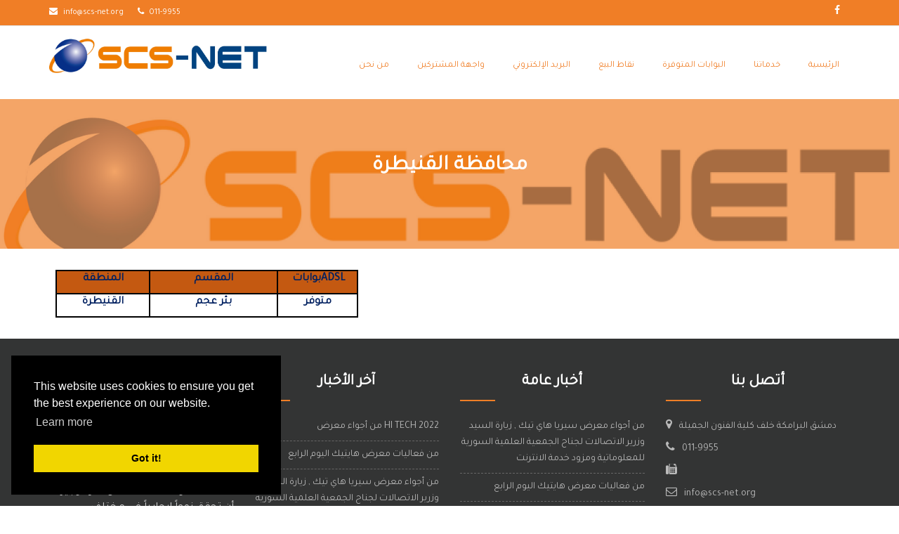

--- FILE ---
content_type: text/html; charset=UTF-8
request_url: http://scs-net.org/page/av-koun
body_size: 25149
content:
<!DOCTYPE html>
<html dir="ltr" lang="en">
<link href="https://fonts.googleapis.com/css?family=Tajawal&amp;display=swap" rel="stylesheet">
<head>

	<!-- Meta Tags -->	
	<meta name="viewport" content="width=device-width,initial-scale=1.0"/>
	<meta http-equiv="content-type" content="text/html; charset=UTF-8"/>
<style>
body {
  font-family: 'Brush Script MT', cursive;
  color="rgb(128, 128, 0)"
}
.auto-style1 {
	font-family: Tajawal;
}
.sf-menu {
	font-family: Tajawal;
}

</style>


	<!-- Showing the SEO related meta tags data -->
	<meta name="description" content=""><meta name="keywords" content=""><title></title>
	<!-- Favicon -->
	<link href="http://scs-net.org/assets/uploads/favicon.jpg" rel="shortcut icon" type="image/png">

	<!-- Stylesheets -->
	<link rel="stylesheet" href="http://scs-net.org/assets/css/bootstrap.min.css">
	<link rel="stylesheet" href="http://scs-net.org/assets/css/slicknav.css">
	<link rel="stylesheet" href="http://scs-net.org/assets/css/superfish.css">
	<link rel="stylesheet" href="http://scs-net.org/assets/css/animate.css">
	
	<link rel="stylesheet" href="http://scs-net.org/assets/css/jquery.bxslider.css">
	<link rel="stylesheet" href="http://scs-net.org/assets/css/hover.css">
	<link rel="stylesheet" href="http://scs-net.org/assets/css/magnific-popup.css">
	<link rel="stylesheet" href="http://scs-net.org/assets/css/style.css">
	<link rel="stylesheet" href="http://scs-net.org/assets/css/responsive.css">

	<script src="http://scs-net.org/assets/js/modernizr.min.js"></script>

	
	<script type="text/javascript" src="//platform-api.sharethis.com/js/sharethis.js#property=5993ef01e2587a001253a261&product=inline-share-buttons"></script>

	<link rel="stylesheet" href="http://scs-net.org/assets/css/cookieconsent.min.css">
	<script src="http://scs-net.org/assets/js/cookieconsent.min.js"></script>
	
	
	<style>
		.top-bar,
		.sf-menu li li:hover,
		.slider p.button a,
		.team-member-v1 .text,
		.why-us .overlay,
		.team-member-v1 .owl-controls .owl-prev:hover, 
		.team-member-v1 .owl-controls .owl-next:hover,
		.news-v1 .owl-controls .owl-prev:hover, 
		.news-v1 .owl-controls .owl-next:hover,
		.testimonial-v1 .overlay,
		.newsletter-area .overlay,
		.footer-col h3:after,
		.scrollup i,
		.page-banner .overlay,
		.team-member-v3 .text p.button a,
		.team-member-detail .contact .icon,
		.team-member-detail .team-member-single .social ul li a,
		ul.gallery-menu li.filter.active,
		ul.gallery-menu li:hover,
		.gallery .inner .icons-inner a,
		.widget h4,
		.widget-search button,
		.blog p.button a:hover,
		.contact-v1 .cform-1 .btn-success {
			background: #f07e26!important;
		}

		.sf-menu li a,
		.service-v1 .heading h2,
		.service-v1 .text h3 a,
		.team-member-v1 .heading h2,
		.news-v1 .heading h2,
		.news-v1 .text h3 a,
		.testimonial-v1 .owl-controls .owl-prev, 
		.testimonial-v1 .owl-controls .owl-next,
		.partner-v1 .heading h2,
		.team-member-v3 .text h3 a,
		.team-member-detail .team-member-single .text p,
		.team-member-detail .team-member-detail-tab .nav-tabs>li>a,
		ul.gallery-menu li,
		.widget ul li a:hover,
		.blog .text ul.status li a,
		.blog .text ul.status li,
		.blog h3 a:hover,
		.heading-normal h2 {
			color: #f07e26!important;	
		}

		ul.gallery-menu li.filter.active,
		ul.gallery-menu li:hover,
		.widget-search input:focus,
		.widget-search button,
		.form-control:focus,
		.contact-v1 .cform-1 .btn-success {
			border-color: #f07e26!important;		
		}

		.heading-normal h2 {
			border-bottom-color: #f07e26!important;			
		}

		.slider p.button a:hover,
		.team-member-v1 .text:hover,
		.team-member-v3 .text p.button a:hover,
		.team-member-detail .team-member-single .social ul li a:hover,
		.gallery .inner .icons-inner a:hover,
		.contact-v1 .cform-1 .btn-success:hover {
			background: #333!important;
		}

		.news-v1 .text h3 a:hover {
			color: #333!important;	
		}

		.contact-v1 .cform-1 .btn-success:hover {
			border-color: #333!important;
		}

		ul.gallery-menu li.filter.active,
		ul.gallery-menu li:hover {
			color: #fff!important;
		}
	
		.cc-banner.cc-bottom {
			z-index: 999999!important;
		}

	.auto-style2 {
	font-size: large;
}

	</style>


</head>
<body style="'Brush Script MT', cursive;">

<div id="fb-root"></div>
<script>(function(d, s, id) {
  var js, fjs = d.getElementsByTagName(s)[0];
  if (d.getElementById(id)) return;
  js = d.createElement(s); js.id = id;
  js.src = "//connect.facebook.net/en_US/sdk.js#xfbml=1&version=v2.10&appId=323620764400430";
  fjs.parentNode.insertBefore(js, fjs);
}(document, 'script', 'facebook-jssdk'));</script>
	
		<div id="preloader">
		<div id="status"></div>
	</div>
		
	<div class="page-wrapper">
		
		<!-- Top Bar Start -->
		<div class="top-bar">
			<div class="container">
				<div class="row">
					<div class="col-md-4 top-contact">
						<div class="list">
							<i class="fa fa-envelope"></i> <a href="mailto:info@scs-net.org">info@scs-net.org</a>
						</div>
						<div class="list">
							<i class="fa fa-phone"></i> 011-9955						</div>
					</div>
					<div class="col-md-8 top-social">
						<ul>
							<li><a href="https://www.facebook.com/profile.php?id=61573657294919&mibextid=ZbWKwL"><i class="fa fa-facebook"></i></a></li>						</ul>
					</div>
				</div>
			</div>
		</div>
		<!-- Top Bar End -->

		<!-- Header Start -->
		<header>
			<div class="container">
				<div class="row">
				<span class="auto-style1">
					<div class="col-md-4 logo">
						<a href="http://scs-net.org/"><img src="http://scs-net.org/assets/uploads/logo.jpg" alt=""></a>
					</div>
					<div class="col-md-8 nav-wrapper">

						<!-- Nav Start -->
						<p style = "font-family:tajawal,tajawal,tajawal;font-style:italic;" class="auto-style2">
						
						<span class="auto-style1">
							<ul class="sf-menu" id="menu">
							      
								<li>                                            <a href="http://scs-net.org/page/who-are-we">من نحن<em></em></a>
                                            <ul style = "color:"><li style = "color:">                                                    <a href="http://scs-net.org/page/about-scs-net-"> scs-net عن</a>
                                                    </li><li style = "color:">                                                    <a href="http://scs-net.org/page/call-us">اتصل بنا</a>
                                                    </li></ul></li><li>                                        <a style="color:" href="https://selfcare.scs-net.org/">واجهة المشتركين</a>
                                        </li><li>                                        <a style="color:" href="https://webmail.scs-net.org/">البريد الإلكتروني</a>
                                        </li><li>                                            <a href="http://scs-net.org/page/pos">نقاط البيع<em></em></a>
                                            <ul style = "color:"><li style = "color:"></li><li style = "color:">                                                    <a href="http://scs-net.org/page/1">دمشق</a>
                                                    </li><li style = "color:">                                                    <a href="http://scs-net.org/page/2">ريف دمشق</a>
                                                    </li><li style = "color:">                                                    <a href="http://scs-net.org/page/3">درعا</a>
                                                    </li><li style = "color:">                                                    <a href="http://scs-net.org/page/4">حمص</a>
                                                    </li><li style = "color:">                                                    <a href="http://scs-net.org/page/5">حماة</a>
                                                    </li><li style = "color:">                                                    <a href="http://scs-net.org/page/6">طرطوس</a>
                                                    </li><li style = "color:">                                                    <a href="http://scs-net.org/page/7">اللاذقية \ جبلة</a>
                                                    </li><li style = "color:">                                                    <a href="http://scs-net.org/page/8">حلب</a>
                                                    </li><li style = "color:">                                                    <a href="http://scs-net.org/page/9">السويداء</a>
                                                    </li></ul></li><li>                                            <a href="http://scs-net.org/page/available">البوابات المتوفرة<em></em></a>
                                            <ul style = "color:"><li style = "color:">                                                    <a href="http://scs-net.org/page/av-damas"> دمشق وريفها</a>
                                                    </li><li style = "color:">                                                    <a href="http://scs-net.org/page/av--dar">  محافظة درعا </a>
                                                    </li><li style = "color:">                                                    <a href="http://scs-net.org/page/av-hom">محافظة حمص</a>
                                                    </li><li style = "color:">                                                    <a href="http://scs-net.org/page/av-hama">محافظة حماه</a>
                                                    </li><li style = "color:">                                                    <a href="http://scs-net.org/page/av-tarous">محافظة طرطوس</a>
                                                    </li><li style = "color:">                                                    <a href="http://scs-net.org/page/av-lata">محافظة اللاذقية/ جبلة</a>
                                                    </li><li style = "color:">                                                    <a href="http://scs-net.org/page/av-al">محافظة حلب</a>
                                                    </li><li style = "color:">                                                    <a href="http://scs-net.org/page/av-dyr">محافظة دير الزور</a>
                                                    </li><li style = "color:">                                                    <a href="http://scs-net.org/page/av-koun">محافظة القنيطرة</a>
                                                    </li><li style = "color:">                                                    <a href="http://scs-net.org/page/av-alrk">محافظة الرقة</a>
                                                    </li></ul></li><li>                                        <a style="color:" href="http://scs-net.org/#service-v1">خدماتنا<em></em></a>
                                        <ul style = "color:"><li style = "color:">                                                <a href="http://scs-net.org/service/adsl-">ADSL </a>
                                                </li><li style = "color:">                                                <a href="http://scs-net.org/service/cost-management">البريد الإلكتروني</a>
                                                </li><li style = "color:">                                                <a href="http://scs-net.org/service/-hosting-">الاستضافة </a>
                                                </li><li style = "color:">                                                <a href="http://scs-net.org/service/web-design-">تصميم المواقع</a>
                                                </li><li style = "color:">                                                <a href="http://scs-net.org/service/--1-1"> الدارات المؤجرة</a>
                                                </li><li style = "color:">                                                <a href="http://scs-net.org/service/-domain-name-registration-">حجز نطاق </a>
                                                </li><li style = "color:">                                                <a href="http://scs-net.org/service/project-management-1">IPTV</a>
                                                </li><li style = "color:">                                                <a href="http://scs-net.org/service/--1">خدمة مكافحة البريد المزعج</a>
                                                </li></ul></li><li>                                        <a style="color:" href="http://www.scs-net.org">الرئيسية</a>
                                        </li>							</ul>
						</nav>
						<!-- Nav End -->

					</div>
				</div>
			</div>
		</header>
		<!-- Header End -->
		
		
<!-- Banner Start -->
<div class="page-banner" style="background-image: url(http://scs-net.org/assets/uploads/page-banner-40.jpg)">
	<div class="overlay"></div>
	<div class="container">
		<div class="row">
			<div class="col-md-12">
				<div class="banner-text">
					<h1>محافظة القنيطرة</h1>
				</div>
			</div>
		</div>
	</div>
</div>
<!-- Banner End -->


<section class="about-v2">
	<div class="container">
		<div class="row">
			<div class="col-md-12">
				<table class="MsoNormalTable" border="0" cellspacing="0" cellpadding="0" align="left" width="431" style="width: 323.25pt; margin-left: 6.75pt; margin-right: 6.75pt;">
 <tbody><tr style="mso-yfti-irow:0;mso-yfti-firstrow:yes;height:23.25pt">
  <td width="134" style="width:100.5pt;border:solid black 1.5pt;background:#C45911;
  padding:0in 0in 0in 0in;height:23.25pt">
  <p class="MsoNormal" align="center" style="margin-bottom:7.5pt;text-align:center;
  line-height:normal;mso-element:frame;mso-element-frame-hspace:9.0pt;
  mso-element-wrap:around;mso-element-anchor-vertical:paragraph;mso-element-anchor-horizontal:
  column;mso-height-rule:exactly"><b><span lang="AR-SA" dir="RTL" style="font-size:
  12.0pt;font-family:Tajawal;mso-fareast-font-family:&quot;Times New Roman&quot;;
  color:#002060">المنطقة</span></b><span style="font-size: 10.5pt; font-family: Arial, sans-serif;"><o:p></o:p></span></p>
  </td>
  <td width="183" style="width:137.25pt;border:solid black 1.5pt;border-left:
  none;background:#C45911;padding:0in 0in 0in 0in;height:23.25pt">
  <p class="MsoNormal" align="center" style="margin-bottom:7.5pt;text-align:center;
  line-height:normal;mso-element:frame;mso-element-frame-hspace:9.0pt;
  mso-element-wrap:around;mso-element-anchor-vertical:paragraph;mso-element-anchor-horizontal:
  column;mso-height-rule:exactly"><b><span lang="AR-SY" dir="RTL" style="font-size:
  12.0pt;font-family:Tajawal;mso-fareast-font-family:&quot;Times New Roman&quot;;
  color:#002060;mso-bidi-language:AR-SY">المقسم</span></b><span style="font-size: 10.5pt; font-family: Arial, sans-serif;"><o:p></o:p></span></p>
  </td>
  <td width="114" style="width:85.5pt;border:solid black 1.5pt;border-left:none;
  background:#C45911;padding:0in 0in 0in 0in;height:23.25pt">
  <p class="MsoNormal" align="center" style="margin-bottom:7.5pt;text-align:center;
  line-height:normal;mso-element:frame;mso-element-frame-hspace:9.0pt;
  mso-element-wrap:around;mso-element-anchor-vertical:paragraph;mso-element-anchor-horizontal:
  column;mso-height-rule:exactly"><b><span lang="AR-SA" dir="RTL" style="font-size:
  12.0pt;font-family:Tajawal;mso-fareast-font-family:&quot;Times New Roman&quot;;
  color:#002060">بوابات&nbsp;</span></b><b><span style="font-size:12.0pt;
  font-family:Tajawal;mso-fareast-font-family:&quot;Times New Roman&quot;;color:#002060">ADSL</span></b><span style="font-size: 10.5pt; font-family: Arial, sans-serif;"><o:p></o:p></span></p>
  </td>
 </tr>
 <tr style="mso-yfti-irow:1;mso-yfti-lastrow:yes;height:15.0pt">
  <td width="134" style="width:100.5pt;border:solid black 1.5pt;border-top:none;
  padding:0in 0in 0in 0in;height:15.0pt">
  <p class="MsoNormal" align="center" dir="RTL" style="margin-bottom:7.5pt;
  text-align:center;line-height:normal;direction:rtl;unicode-bidi:embed;
  mso-element:frame;mso-element-frame-hspace:9.0pt;mso-element-wrap:around;
  mso-element-anchor-vertical:paragraph;mso-element-anchor-horizontal:column;
  mso-height-rule:exactly"><b><span lang="AR-SA" style="font-size:12.0pt;
  font-family:Tajawal;mso-fareast-font-family:&quot;Times New Roman&quot;;color:#002060">القنيطرة</span></b><span dir="LTR" style="font-size: 10.5pt; font-family: Arial, sans-serif;"><o:p></o:p></span></p>
  </td>
  <td width="183" style="width:137.25pt;border-top:none;border-left:none;
  border-bottom:solid black 1.5pt;border-right:solid black 1.5pt;padding:0in 0in 0in 0in;
  height:15.0pt">
  <p class="MsoNormal" align="center" dir="RTL" style="margin-bottom:7.5pt;
  text-align:center;line-height:normal;direction:rtl;unicode-bidi:embed;
  mso-element:frame;mso-element-frame-hspace:9.0pt;mso-element-wrap:around;
  mso-element-anchor-vertical:paragraph;mso-element-anchor-horizontal:column;
  mso-height-rule:exactly"><b><span lang="AR-SA" style="font-size:12.0pt;
  font-family:Tajawal;mso-fareast-font-family:&quot;Times New Roman&quot;;color:#002060">بئر
  عجم</span></b><span lang="AR-SA" style="font-size: 10.5pt; font-family: Arial, sans-serif;"><o:p></o:p></span></p>
  </td>
  <td width="114" style="width:85.5pt;border-top:none;border-left:none;
  border-bottom:solid black 1.5pt;border-right:solid black 1.5pt;padding:0in 0in 0in 0in;
  height:15.0pt">
  <p class="MsoNormal" align="center" dir="RTL" style="margin-bottom:7.5pt;
  text-align:center;line-height:normal;direction:rtl;unicode-bidi:embed;
  mso-element:frame;mso-element-frame-hspace:9.0pt;mso-element-wrap:around;
  mso-element-anchor-vertical:paragraph;mso-element-anchor-horizontal:column;
  mso-height-rule:exactly"><b><span lang="AR-SA" style="font-size:12.0pt;
  font-family:Tajawal;mso-fareast-font-family:&quot;Times New Roman&quot;;color:#002060">متوفر</span></b><span lang="AR-SA" style="font-size: 10.5pt; font-family: Arial, sans-serif;"><o:p></o:p></span></p>
  </td>
 </tr>
</tbody></table>

<p class="MsoNormal" style="margin-bottom:7.5pt;line-height:normal"><span style="font-size: 10.5pt; font-family: Arial, sans-serif;">&nbsp;<span lang="AR-SA" dir="RTL"><o:p></o:p></span></span></p>

<p class="MsoNormal"><o:p>&nbsp;</o:p></p>			</div>
		</div>
	</div>
</section>



















	

	
		
		<!-- Footer Main Start -->
		<section class="footer-main">
			<div class="container">
				<div class="row">
					<div class="col-sm-6 col-md-3 col-lg-3 footer-col wow" style="text-align: right;">
						<h3 style="text-align: center;">من نحن </h3>
						<p style="text-align: right;">
							<h4 dir="rtl"><span style="color:#dddddd"><span style="font-family:Tajawal,Tajawal"><big><span style="font-size:16px">بدأت شركة مزود خدمة الإنترنت لمالكها الجمعية العلمية السورية للمعلوماتية SCS-NET كمشروع رائد من مشاريع الجمعية لتزويد خدمة الانترنت في 12/8/2000 واستطاعت خلال فترة وجيزة أن تحقق نمواً ايجابياً في مختلف الخدمات التي تقدمها حيث تسعى دائماً للمزيد من التطور ومواكبة التغييرات والخدمات الإضافية المحدثة التي يشهدها هذا المجال من الخدمات.</span></big></span></span></h4><br />
<br />
<p> </p><br />
						</p>
					</div>
					<div class="col-sm-6 col-md-3 col-lg-3 footer-col wow" style="text-align: right;">
						<h3 style="text-align: center;">آخر الأخبار </h3>
													<div class="news-item" style="text-align: right;">
								<div class="news-title"><a href="http://scs-net.org/news/--1-1">من أجواء معرض HI TECH 2022</a></div>
							</div>
														<div class="news-item" style="text-align: right;">
								<div class="news-title"><a href="http://scs-net.org/news/--1">من فعاليات معرض هايتيك اليوم الرابع</a></div>
							</div>
														<div class="news-item" style="text-align: right;">
								<div class="news-title"><a href="http://scs-net.org/news/-">من أجواء معرض سيريا هاي تيك , زيارة السيد وزرير الاتصالات لجناح الجمعية العلمية السورية للمعلوماتية ومزود خدمة الانترنت</a></div>
							</div>
												</div>
					<div class="col-sm-6 col-md-3 col-lg-3 footer-col wow fadeInRight" style="text-align: right;">
						<h3 style="text-align: center;">أخبار عامة </h3>
													<div class="news-item" style="text-align: right;">
								<div class="news-title"><a href="http://scs-net.org/news/-">من أجواء معرض سيريا هاي تيك , زيارة السيد وزرير الاتصالات لجناح الجمعية العلمية السورية للمعلوماتية ومزود خدمة الانترنت</a></div>
							</div>
														<div class="news-item" style="text-align: right;">
								<div class="news-title"><a href="http://scs-net.org/news/--1">من فعاليات معرض هايتيك اليوم الرابع</a></div>
							</div>
														<div class="news-item" style="text-align: right;">
								<div class="news-title"><a href="http://scs-net.org/news/--1-1">من أجواء معرض HI TECH 2022</a></div>
							</div>
												</div>
					<div class="col-sm-6 col-md-3 col-lg-3 footer-col wow fadeInRight" style="text-align: right;">
						<h3 style="text-align: center;" >أتصل بنا </h3>
						<div class="contact-item" style="text-align: right;">
							<div class="icon" style="text-align: right;"><i class="fa fa-map-marker" style="text-align: right;"></i></div>
							<div class="text" style="text-align: right;">دمشق البرامكة خلف كلية الفنون الجميلة</div>
						</div>
						<div class="contact-item" style="text-align: right;">
							<div class="icon" style="text-align: right;"><i class="fa fa-phone" style="text-align: right;"></i></div>
							<div class="text" style="text-align: right;">011-9955</div>
						</div>
						<div class="contact-item" style="text-align: right;">
							<div class="icon" style="text-align: right;"><i class="fa fa-fax" style="text-align: right;"></i></div>
							<div class="text" style="text-align: right;"></div>
						</div>
						<div class="contact-item" style="text-align: right;">
							<div class="icon" style="text-align: right;"><i class="fa fa-envelope-o" style="text-align: right;"></i></div>
							<div class="text" style="text-align: right;">info@scs-net.org</div>
						</div>
					</div>
				</div>
			</div>
		</section>
		<!-- Footer Main End -->

		
		<!-- Footer Bottom Start -->
		<section class="footer-bottom">
			<div class="container">
				<div class="row">
					<div class="col-md-12 copyright" style="text-align: center;">
						Copyright © 2021. All Rights Reserved.					</div>
				</div>
			</div>
		</section>
		<!-- Footer Bottom End -->

		<a href="#" class="scrollup">
			<i class="fa fa-angle-up"></i>
		</a>

	</div>


<script>
window.addEventListener("load", function(){
window.cookieconsent.initialise({
  "palette": {
    "popup": {
      "background": "#000"
    },
    "button": {
      "background": "#f1d600"
    }
  },
  "position": "bottom-left"
})});
</script>


	<!-- Scripts -->
	<script src="http://scs-net.org/assets/js/jquery-2.2.4.min.js"></script>
	<script src="http://scs-net.org/assets/js/bootstrap.min.js"></script>
	<script src="http://scs-net.org/assets/js/jquery.slicknav.min.js"></script>	
	<script src="http://scs-net.org/assets/js/hoverIntent.js"></script>
	<script src="http://scs-net.org/assets/js/superfish.js"></script>
	<script src="http://scs-net.org/assets/js/owl.carousel.min.js"></script>
	<script src="http://scs-net.org/assets/js/owl.animate.js"></script>
	<script src="http://scs-net.org/assets/js/wow.min.js"></script>
	<script src="http://scs-net.org/assets/js/jquery.bxslider.min.js"></script>
	<script src="http://scs-net.org/assets/js/jquery.mixitup.min.js"></script>
	<script src="http://scs-net.org/assets/js/jquery.magnific-popup.min.js"></script>
	<script src="http://scs-net.org/assets/js/waypoints.min.js"></script>
	<script src="http://scs-net.org/assets/js/jquery.counterup.min.js"></script>
	<script src="http://scs-net.org/assets/js/custom.js"></script>
	
</body>
</html>


--- FILE ---
content_type: text/css
request_url: http://scs-net.org/assets/css/style.css
body_size: 95160
content:
@charset "utf-8";

/**
 * Stylesheet:  style.css
 * Theme:       Construct - Building and Construction Website CMS
 * Version:     1.4
 * 
 */

@import "font-awesome.min.css";
@import "wfmi-style.css";
@import "owl.carousel.min.css";
@import "owl.theme.default.min.css";
@import url('https://fonts.googleapis.com/css?family=Lato:400,700|Karla:400,700|Poppins:400,500,600,700|Open+Sans:300,400,600,700|Roboto:400,500,700');
@import url('https://fonts.googleapis.com/css?family=Tajawal&amp;display=swap');

* {
	margin: 0;
	padding: 0;
	border: 0;
	outline: none;
}

html, html a {
    -webkit-font-smoothing: antialiased;
    -webkit-text-size-adjust: 100%;
    -ms-text-size-adjust: 100%;
}

body {
	font-family: "Tajawal", Tajawal;
	font-size: 12px;
	color: #656464;
	overflow: hidden;
	line-height: 22px;
	overflow-x: hidden;
}

p {
	color: #656464;
}

.tal {
	text-align: left;
}

.tar {
	text-align: right;
}

.tac {
	text-align: center;
}

.ttu {
	text-transform: uppercase;
}

.ttl {
	text-transform: lowercase;
}

.ttn {
	text-transform: normal;
}

.error {
	color: red;
	margin-bottom: 10px;
}

.success {
	color: green;
	margin-bottom: 10px;
}


/**
 * ---------------------------------------------------
 * Preloader
 * ---------------------------------------------------
 */
#preloader {
	position: fixed;
	top: 0;
	left: 0;
	right: 0;
	bottom: 0;
	background-color: #fff;
	z-index: 999999;
}

#status {
	width: 200px;
	height: 200px;
	position: absolute;
	left: 50%;
	top: 50%;
	background: url(../images/preloaders/1.gif);
	background-repeat: no-repeat;
	background-position: center;
	margin: -100px 0 0 -100px;
}


/**
 * ---------------------------------------------------
 * Global Style
 * ---------------------------------------------------
 */

a {
	text-decoration: none!important;
	cursor: pointer;
}

a:link, a:visited { 
	transition: all 0.2s ease-out 0s; 
	-webkit-transition: all 0.2s ease-out 0s; 
	-moz-transition: all 0.2s ease-out 0s; 
}

:active,
:hover,
:focus,
:visited {
	text-decoration: none;
	outline: none!important;
}

input,
button,
select,
textarea {
	font-family: "Tajawal", Tajawal;
}

.page-wrapper {
	width: 100%;
	height: auto;
	position: relative;
}

h1, h2, h3, h4, h5, h6 {
	margin-top: 0;
	color: #333;
}

.owl-carousel .owl-wrapper,
.owl-carousel .owl-item {
	-webkit-backface-visibility: hidden;
	-moz-backface-visibility: hidden;
	-ms-backface-visibility: hidden;
	-webkit-transform: translate3d(0,0,0);
	-moz-transform: translate3d(0,0,0);
	-ms-transform: translate3d(0,0,0);
}

.sep {
	position: relative;
    left: 0;
    right: 0;
	width: 30px;
    height: 1.5px;
    background: #333;
    display: block;
    margin: 20px auto;
    text-align: center;
}

.sep:before {
    content: '';
    position: absolute;
    left: -10px;
    right: 0;
    bottom: 0;
    background: #333;
    width: 50px;
    height: 1.5px;
    margin: 5px 0;
}

.sep:after {
    content: '';
    position: absolute;
    left: -10px;
    right: 0;
    top: 0;
    background: #333;
    width: 50px;
    height: 1.5px;
    margin: 5px 0;
}

.sep-white {
	background: #fff;
}

.sep-white:before {
	background: #fff;
}

.sep-white:after {
	background: #fff;
}

.gap-small {
	width: 100%;
	height: 20px;
	clear: both;
}

img {
	border: 0;
	outline: none;
}

.img-fullwidth {
	width: 100%;
}

.img-responsive {
	display: block;
    width: 100%;
    height: auto;
}

.bg-white {
	background: #fff!important;
}

.bg-white-dark {
	background: #f1f1f1!important;
}

.heading-normal {
	width: 100%;
	height: auto;
	margin-bottom: 25px;
	overflow: hidden;
}

.heading-normal h2 {
	font-family: "Tajawal", Tajawal;
	color: #2795d0!important;
	padding-bottom: 10px;
	border-bottom: 2px solid #2795d0;
	font-size: 22px;
}

/**
 * ---------------------------------------------------
 * Top Bar Styles
 * ---------------------------------------------------
 */
.top-bar {
	font-family: "Tajawal", Tajawal;
	background: #2795d0;
	padding: 7px 0;
	-webkit-transition: all 0.4s ease;
	transition: all 0.4s ease;
	border-bottom: 1px solid #e0e0e0;
}

.top-contact {
	float: left;
}

.top-contact .list {
	float: left;
	color: #fff;
	margin-right: 20px;
}

.top-contact .list i {
	margin-right: 5px;
}

.top-contact .list a {
	color: #fff;
}

.top-social {
	float: right;
}

.top-social ul {
	float: right;
	margin-bottom: 0;
}

.top-social ul li {
	list-style-type: none;
	float: left;
	margin-right: 8px;
}

.top-social ul li a {
	width: 20px;
	height: 20px;
	line-height: 20px;
	color: #fff;
	display: block;
	text-align: center;
	border-radius: 50%;
	-webkit-border-radius: 50%;
	-moz-border-radius: 50%;
	transition: all 0.4s ease;
	-webkit-transition: all 0.4s ease;
	-moz-transition: all 0.4s ease;
	font-size: 14px;
}

.top-social ul li a:hover {
	color: #2795d0;
	background: #fff;
}


/**
 * ---------------------------------------------------
 * Header Styles
 * ---------------------------------------------------
 */

header {
	background: #fff;
	-webkit-transition: all 0.4s ease;
	transition: all 0.4s ease;
    z-index: 9;
}


header .logo {
	float: left;
	-webkit-transition: background .2s;
    transition: background .2s;
}

header .logo img {
    max-height: 66px;
    margin: 12px 0 10px;
}

header .nav-wrapper {
	float: right;
}

header .nav-wrapper ul {
	float: right;
}

/**
 * ---------------------------------------------------
 * Sticky Header Style
 * ---------------------------------------------------
 */

header.sticky {
	position: fixed;
	left: 0;
	top: 0;
	width: 100%;
	height: 60px;
	z-index: 9999999;
	border-bottom: 1px solid #f7f7f7;
}

header.sticky .logo img {
	height: 40px;
	margin-top: 10px;
	color: #f7f7f7;
}

header.sticky .sf-menu .menu-description {
	display: none;
	color: #f7f7f7;
}

header.sticky .sf-menu li a {
	padding: 17px;
	color: #f7f7f7;
}

header.sticky .sf-menu li li a {
	padding-top: 0;
	padding-bottom: 0;
	color: #f7f7f7;
}

/**
 * ---------------------------------------------------
 * Custom Superfish Menu Style
 * ---------------------------------------------------
 */

.sf-menu {
	margin-bottom: 0;
	color: #f7f7f7;
}

.sf-menu a {
	padding-top: 0;
	padding-bottom: 0;
	font-weight: normal;
	color: #f7f7f7;
}

.sf-menu ul {
	box-shadow: none;
	border-top: 0;
	color: #f7f7f7;
}

.sf-menu li {
	background: none;
	color: #f7f7f7;
}

.sf-menu li:last-child {
	margin-right: 0;
	color: #f7f7f7;
}

.sf-menu li a {
	font-family: "Tajawal", Tajawal;
	color: #f7f7f7;
	border: 0;
	font-size: 13px;
	font-weight: 500;
	padding: 36px 15px 36px 25px;
}

.sf-menu li:hover,
.sf-menu li.sfHover {
	background: #f7f7f7;
}

.sf-menu li a:hover {
	color: #333!important;
}

.sf-menu li:hover a {
	color: #f7f7f7;
}

.sf-menu li:hover li a {
	color: #f7f7f7!important;
}

.sf-menu li li {
	min-width: 220px;
	height: auto;
	line-height: 30px;
	padding-top: 4px;
	padding-bottom: 4px;
	background: #333;
	color: #f7f7f7;
	margin-right: 0;
	border-bottom: 1px solid #f7f7f7;
	-webkit-transition: height 200ms ease-in;
    -moz-transition: height 200ms ease-in;
    -o-transition: height 200ms ease-in;
    transition: height 200ms ease-in;
}

.sf-menu li li:last-child {
	border-bottom: 0;
}

.sf-menu li li:hover {
	background: #f7f7f7;
}

.sf-menu li li a {
	font-family: "Tajawal", Tajawal;
    font-weight: normal!important;
    font-size: 13px;
    -webkit-transition: all 0.4s ease;
    -moz-transition: all 0.4s ease;
    -o-transition: all 0.4s ease;
    transition: all 0.4s ease;
    padding: 0;
    padding-left: 15px;
}

.sf-menu li li:hover a {
	padding-left: 25px;
	color: #f7f7f7;
	font-weight: normal;
}

.sf-menu li:hover > ul {
    display: block;
    -moz-animation: slideInUp 0.4s ease;
    -webkit-animation: slideInUp 0.4s ease;
    animation: slideInUp 0.4s ease;
}

.sf-menu li li:hover > ul {
	-moz-animation: slideInRight 0.4s ease;
    -webkit-animation: slideInRight 0.4s ease;
    animation: slideInRight 0.4s ease;
}

.sf-menu li li li {
	background: #333;
}

.sf-menu ul ul li a {
	color: #f7f7f7;
}

.sf-menu li li:hover li a {
	color: #f7f7f7;
	padding-left: 15px;
}

.sf-menu ul ul li a:hover {
	color: #fff;
	padding-left: 25px;
}

.sf-menu .menu-description {
	display: block;
	text-align: center;
	margin-bottom: 5px;
}

.sf-menu .menu-description i {
	font-size: 24px;
}

.sf-menu .menu-title {
	font-family: "Tajawal", Tajawal;
	display: block;
	text-align: center;
}



/**
 * ---------------------------------------------------
 * Bx Slider Style
 * ---------------------------------------------------
 */

.main-slider {
	width: 100%;
	height: auto;
	position: relative;
  	z-index: 99;
}

.slider ul li {
	width: 100%;
	height: 530px;
	display: table;
	background-repeat: no-repeat;
	-webkit-background-size: cover;
	background-size: cover;
	background-position: top center;
}

.slider ul li .overlay {
	position: absolute;
	top: 0;
	left: 0;
	width: 100%;
	height: 100%;
	background: #333;
	opacity: 0.6;
	z-index: 99;
}

.slider ul li .content {
	width: 100%;
	height: auto;
	margin: 0 auto;
	display: table-cell;
	vertical-align: middle;
	position: relative;
	text-align: center;
	z-index: 999;	
}

.slider ul li .inner {
	width: calc(100% - 130px);
	margin: 0 auto;
}

.slider ul li .text {
	width: auto;
	display: inline-block;
	padding: 25px;
	border-radius: 10px;
}

.slider h2 {
	font-family: "Tajawal", Tajawal;
	color: #fff;
	text-transform: none;
	font-weight: 600;
	font-size: 40px;
	margin-bottom: 20px;
	margin-top: 0;
	text-transform: uppercase;
}


.slider p {
	font-family: "Tajawal", Tajawal;
	color: #fff;
	font-size: 20px;
	line-height: 1.5;
}

.slider p.button {
	overflow: hidden;
	margin-top: 20px;
}

.slider p.button a {
	font-size: 18px;
	-webkit-transition: all 0.4s ease 0s;
    -moz-transition: all 0.4s ease 0s;
    -o-transition: all 0.4s ease 0s;
    transition: all 0.4s ease 0s;
    background: #2795d0;
	color: #ffffff;
	padding: 10px 20px;
}

.slider p.button a:hover {
	background: #333;
}

.bx-wrapper .bx-viewport {
	left: 0;
	border: 0 !important;
	box-shadow: none !important;
}


/**
 * ---------------------------------------------------
 * Service - Version 1
 * ---------------------------------------------------
 */

.service-v1 {
	background: #fff;
	padding-top: 50px;
	padding-bottom: 30px;
}

.service-v1 .heading {
	margin-bottom: 50px;
}

.service-v1 .heading h2 {
	font-family: "Tajawal", Tajawal;
	font-size: 32px;
	text-align: center;
	font-weight: 700;
	color: #2795d0;
	text-transform: uppercase;
}

.service-v1 .heading p {
	font-family: "Tajawal", Tajawal;
	font-size: 18px;
	text-align: center;
	color: #333;
}

.service-v1 .item {
	width: 100%;
	height: auto;
	margin-bottom: 30px;
}

.service-v1 .photo {
	width: 100%;
	height: 240px;
	-webkit-background-size: cover;
	background-size: cover;
	background-position: top center;
	background-repeat: no-repeat;
	position: relative;
}

.service-v1 .text {
	width: 100%;
	height: auto;
}

.service-v1 .text h3 {
	font-size: 18px;
	font-weight: 600;
	position: relative;
	color: #2795d0;
	margin-bottom: 0;
	opacity: 1;
	z-index: 999999;
}

.service-v1 .text h3 a {
	font-family: "Tajawal", Tajawal;
	color: #2795d0;
	font-weight: 700;
	display: block;
	padding-top: 15px;
	padding-bottom: 15px;
}

.service-v1 .text p {
	font-size: 14px;
	line-height: 1.4;
}

.service-v1 .text p.button {
	margin-top: 20px;
}

.service-v1 .text p.button a {
	color: #4a4a4a;
	border-radius: 4px;
	font-weight: 700;
	font-size: 14px;
}

.service-v1 .text p.button a:hover {
	color: #2795d0;
}

/**
 * ---------------------------------------------------
 * Department - Version 1
 * ---------------------------------------------------
 */

.department-v1 {
	background: #f7f7f7 url(../images/pattern/pattern1.png);
	padding-top: 50px;
	padding-bottom: 50px;
}

.department-v1 .heading {
	margin-bottom: 50px;
}

.department-v1 .heading h2 {
	font-size: 30px;
	text-align: center;
}

.department-v1 .heading p {
	font-size: 16px;
	text-align: center;
	color: #333;
}

.department-v1 .department-tab {
	background: #fff;
	border: 1px solid #f1f1f1;
}

.department-v1 .department-tab .nav-tabs {
	border-bottom: 1px solid #f1f1f1;
	text-align: center;
}

.department-v1 .department-tab .nav-tabs > li {
	border-left: 1px solid #eeeeee;
	margin-bottom: 0;
	width: 20%;
}

.department-v1 .department-tab .nav-tabs > li:first-child {
  	border-left: none;
}

.department-v1 .department-tab .nav-tabs > li > a {
	background: #fff;
	font-weight: 700;
	color: #2795d0;
	font-size: 13px;
	margin-right: 0;
	padding: 15px 20px;
	text-transform: uppercase;
}

.department-v1 .department-tab .nav-tabs > li > a span {
	display: block;
	font-size: 36px;
	margin-right: 0;
	margin-bottom: 10px;
	vertical-align: middle;
}

.department-v1 .department-tab .nav-tabs > li.active > a,
.department-v1 .department-tab .nav-tabs > li.active > a:hover,
.department-v1 .department-tab .nav-tabs > li.active > a:focus,
.department-v1 .department-tab .nav-tabs > li a:hover,
.department-v1 .department-tab .nav-tabs > li a:focus {
  	color: #fff!important;
}

.department-v1 .department-tab .nav-tabs > li.active > a {
	position: relative;
}

.department-v1 .department-tab .nav-tabs > li.active > a:after {
	font-family: "Tajawal", Tajawal;
	content: '\f0d7';
	position: absolute;
	bottom: -25px;
	margin-left: auto;
	margin-right: auto;
	left: 0;
	right: 0;
	font-size: 30px;
	color: #2795d0;
}

.department-v1 .department-tab .nav-tabs > li.active > a span,
.department-v1 .department-tab .nav-tabs > li.active > a:hover span,
.department-v1 .department-tab .nav-tabs > li.active > a:focus span,
.department-v1 .department-tab .nav-tabs > li a:hover span,
.department-v1 .department-tab .nav-tabs > li a:focus span {
  	color: #fff!important;
}

/* For Screen Version */
.department-v1 .department-tab .nav-tabs > li.active > a,
.department-v1 .department-tab .nav-tabs > li.active > a:hover,
.department-v1 .department-tab .nav-tabs > li.active > a:focus,
.department-v1 .department-tab .nav-tabs > li a:hover,
.department-v1 .department-tab .nav-tabs > li a:focus {
  	background-color: #2795d0!important;
}

.department-v1 .department-tab .nav-tabs > li > a span {
 	color: #00a3c8!important;
}

.department-v1 .department-tab .department-content {
	padding: 50px 20px 20px 50px;
}

.department-v1 .department-tab .department-content h2 {
	font-size: 38px;
	color: #656464;
	font-weight: 700;
	font-family: "Tajawal", Tajawal;
	text-transform: uppercase;
}

.department-v1 .department-tab .department-content p {
	line-height: 24px;
}

.department-v1 .department-tab .department-content h3 {
	font-size: 18px;
	color: #656464;
	font-family: "Tajawal", Tajawal;
	margin-top: 30px;
}

.department-v1 .department-tab .department-content ul {
	margin-bottom: 0;
}

.department-v1 .department-tab .department-content ul li {
	list-style-type: none;
	background: #f1f1f1;
	margin-bottom: 10px;
	padding: 3px 15px 3px 30px;
	position: relative;
}

.department-v1 .department-tab .department-content ul li:hover {
	background: #2795d0;
	color: #fff;
}

.department-v1 .department-tab .department-content ul li:before {
	font-family: "Tajawal", Tajawal;
	content: '\f0a4';
	position: absolute;
	top: 4px;
	left: 10px;
}

.department-v1 .department-tab .department-content p.button {
	margin-top: 30px;
}

.department-v1 .department-tab .department-content p.button a {
	font-size: 13px;
	-webkit-transition: all 0.4s ease 0s;
    -moz-transition: all 0.4s ease 0s;
    -o-transition: all 0.4s ease 0s;
    transition: all 0.4s ease 0s;
    background: #2795d0;
	color: #ffffff;
	padding: 8px 16px 12px;
	border-radius: 6px;
	-webkit-border-radius: 6px;
	-moz-border-radius: 6px;
	-webkit-box-shadow: inset 0 -5px rgba(0,0,0,.2);
	-moz-box-shadow: inset 0 -5px rgba(0,0,0,.2);
	box-shadow: inset 0 -5px rgba(0,0,0,.2);
}

.department-v1 .department-tab .department-content p.button a:hover {
	background: #656464;
}

.department-v1 .department-tab .thumb {
	padding: 25px;
}


/**
 * ---------------------------------------------------
 * Team Member - Version 1
 * ---------------------------------------------------
 */

.team-member-v1 {
	background: #f2f3f3;
	padding-top: 50px;
	padding-bottom: 50px;
}

.team-member-v1 .heading {
	margin-bottom: 50px;
}

.team-member-v1 .heading h2 {
	font-family: "Tajawal", Tajawal;
	font-size: 32px;
	text-align: center;
	font-weight: 700;
	color: #2795d0;
	text-transform: uppercase;
}

.team-member-v1 .heading p {
	font-family: "Tajawal", Tajawal;
	font-size: 18px;
	text-align: center;
	color: #333;
}

.team-member-v1 .team-member-carousel {
	position: relative;
}


.team-member-v1 .owl-controls .owl-prev,
.team-member-v1 .owl-controls .owl-next {
	background: #333;
	-webkit-transition: all 0.4s ease;
	transition: all 0.4s ease;
	padding-left: 13px;
	padding-right: 13px;
	margin-top: 25px;
}

.team-member-v1 .owl-controls .owl-prev i,
.team-member-v1 .owl-controls .owl-next i {
	font-size: 16px;
}

.team-member-v1 .owl-controls .owl-prev:hover,
.team-member-v1 .owl-controls .owl-next:hover {
	background: #2795d0;
}


.team-member-v1 .text {
	background: #2795d0;
	color: #fff;
	padding: 15px;
	-webkit-transition: all 0.4s ease;
	transition: all 0.4s ease;
}

.team-member-v1 .text:hover {
	background: #333;
}

.team-member-v1 .text h3 {
	text-align: center;
	color: #2795d0;
	font-weight: 600;
	font-size: 18px;
	margin-bottom: 5px;
}

.team-member-v1 .text h3 a {
	color: #fff;
	font-family: "Tajawal", Tajawal;
}

.team-member-v1 .text p {
	color: #fff;
	text-align: center;
	font-size: 14px;
	margin-bottom: 0;
}

.team-member-v1 .item .thumb {
	position: relative;
	overflow: hidden;
}

.team-member-v1 .item .thumb .photo {
	width: 100%;
	height: 250px;
	background-repeat: no-repeat;
	-webkit-background-size: cover;
	background-size: cover;
	background-position: top center;
}

.team-member-v1 .item .thumb .overlay {
	width: 100%;
	height: 100%;
	opacity: 0;
	position: absolute;
	top: 0;
	left: 0;
	-webkit-transform: scale(0.2);
    -ms-transform: scale(0.2);
    -o-transform: scale(0.2);
    transform: scale(0.2);
	-webkit-transition: all 300ms ease;
	transition: all 300ms ease;
	background: rgba(32, 60, 67, 0.6);
}


.team-member-v1 .item .social-icons {
	width: 100%;
	height: 100%;
	opacity: 0;
	position: absolute;
	top: 0;
	left: 0;
	-webkit-transition: all 0.6s ease;
	transition: all 0.6s ease;
}

.team-member-v1 .social-icons ul {
	text-align: center;
	margin-top: calc(100% - 40px);
}

.team-member-v1 .social-icons ul li {
	list-style-type: none;
	margin-bottom: 10px;
	display: inline-block;
	margin-right: 5px;
}

.team-member-v1 .social-icons ul li a {
	width: 30px;
	line-height: 30px;
	background: #2795d0;
	color: #fff;
	display: block;
	text-align: center;
	border-radius: 50%;
	-webkit-border-radius: 50%;
	-moz-border-radius: 50%;
	transition: all 0.4s ease;
	-webkit-transition: all 0.4s ease;
	-moz-transition: all 0.4s ease;
	font-size: 16px!important;
}



/**
 * ---------------------------------------------------
 * Quote - Version 1
 * ---------------------------------------------------
 */
.quote-v1 {
	padding-top: 80px;
	padding-bottom: 80px;
	position: relative;
	background-image: url(../images/quotes/1.jpg);
	-webkit-background-size: cover;
	background-size: cover;
	background-position: center center;
	background-attachment: fixed;
}

.quote-v1 .overlay {
	position: absolute;
	top: 0;
	left: 0;
	width: 100%;
	height: 100%;
	background: #2795d0;
	opacity: 0.8;
	filter: alpha(opacity=80);
}

.quote-v1 .container {
	position: relative;
	z-index: 9999;
}

.quote-v1 .quote-text {
	font-size: 24px;
	color: #fff;
	line-height: 38px;
}

.quote-v1 .quote-button {
	text-align: right;
}

.quote-v1 .quote-button a {
	padding: 14px 26px 18px;
	background: #fff;
	color: #2795d0;
	font-size: 24px;
	border-radius: 6px;
	-webkit-border-radius: 6px;
	-moz-border-radius: 6px;
	-webkit-box-shadow: inset 0 -5px rgba(0,0,0,.2);
	-moz-box-shadow: inset 0 -5px rgba(0,0,0,.2);
	box-shadow: inset 0 -5px rgba(0,0,0,.2);
}

.quote-v1 .quote-button a:hover {
	background: #333;
	color: #fff;
}


/**
 * ---------------------------------------------------
 * Scroll to Top
 * ---------------------------------------------------
 */
.scrollup {
	position: fixed;
	z-index: 99999;
	bottom: 20px;
	right: 20px;
	display: none;
}

.scrollup i {
	background: #2795d0;
	color: #ffffff;
	text-align: center;
	font-size: 28px;
	padding: 12px 18px;
	opacity: 0.5;
	filter: alpha(opacity=50);
}

.scrollup i:hover {
	opacity: 1;
	filter: alpha(opacity=1);
}


/**
 * ---------------------------------------------------
 * Pricing - Version 1
 * ---------------------------------------------------
 */
.pricing-v1 {
	background: #f2f3f3;
	padding-top: 50px;
	padding-bottom: 50px;
}

.pricing-v1 .heading {
	margin-bottom: 50px;
}

.pricing-v1 .heading h2 {
	font-size: 30px;
	text-align: center;
	text-transform: uppercase;
	font-weight: 600;
}

.pricing-v1 .heading p {
	font-size: 16px;
	text-align: center;
	color: #333;
}

.pricing-v1 .pricing-item {
	background: #fff;
	padding: 40px;
	text-align: center;
	border-radius: 6px;
	-webkit-border-radius: 6px;
	-moz-border-radius: 6px;
	-webkit-transition: all 0.4s ease;
	transition: all 0.4s ease;
}

.pricing-v1 .pricing-item .title {
	color: #333;
	text-transform: uppercase;
	font-size: 26px;
	font-weight: 700;
	margin-bottom: 16px;
	/*font-family: "Tajawal", Tajawal;*/
	font-weight: 600;
}

.pricing-v1 .pricing-item .subtitle {
	font-size: 14px;
	color: #656464;
	margin-bottom: 10px;
}

.pricing-v1 .pricing-item .price {
	text-align: center;
	margin-top: 60px;
	margin-bottom: 50px;
}

.pricing-v1 .pricing-item .price .hexa {
	width: 130px;
	height: 70px;
	background: #2795d0;
	position: relative;
	margin: 0 auto;
}

.pricing-v1 .pricing-item .price .hexa:before {
	content: "";
	position: absolute;
	top: -30px;
	left: 0;
	width: 0;
	height: 0;
	border-left: 65px solid transparent;
	border-right: 65px solid transparent;
	border-bottom: 30px solid #2795d0;
}

.pricing-v1 .pricing-item .price .hexa:after {
	content: "";
	position: absolute;
	bottom: -30px;
	left: 0;
	width: 0;
	height: 0;
	border-left: 65px solid transparent;
	border-right: 65px solid transparent;
	border-top: 30px solid #2795d0;
}

.pricing-v1 .pricing-item:hover .price .hexa {
	background: #fff!important;
}

.pricing-v1 .pricing-item:hover .price .hexa:before {
	border-bottom-color: #fff!important;
}
.pricing-v1 .pricing-item:hover .price .hexa:after {
	border-top-color: #fff!important;
}

.pricing-v1 .pricing-item:hover .button a {
	background: #fff!important;
}

.pricing-v1 .pricing-item .price .hexa .amount {
	color: #fff;
	font-size: 50px;
	padding-top: 12px;
}

.pricing-v1 .pricing-item .price .hexa .amount span {
	font-size: 26px;
}

.pricing-v1 .pricing-item .price .hexa .time {
	color: #fff;
	font-size: 14px;
	padding-top: 2px;
}

.pricing-v1 .pricing-item .offer ul li {
	list-style-type: none;
	border-bottom: 1px solid #d9d7d7;
	padding: 6px 0;
}

.pricing-v1 .pricing-item .offer ul li:first-child {
	border-top: 1px solid #d9d7d7;
}

.pricing-v1 .pricing-item .button {
	margin-top: 40px;
}

.pricing-v1 .pricing-item .button a {
	padding: 6px 16px;
	background: #2795d0;
	text-transform: uppercase;
	color: #fff;
	font-size: 14px;
	border-radius: 6px;
	-webkit-transition: all 0.4s ease;
	transition: all 0.4s ease;
	font-weight: 600;
}

.pricing-v1 .pricing-item .button a:hover {
	background: #333;
	color: #fff;
}

.pricing-v1 .pricing-item:hover {
	background: #2795d0;
}

.pricing-v1 .pricing-item:hover .title {
	color: #fff;
}

.pricing-v1 .pricing-item:hover .subtitle {
	color: #fff;
}

.pricing-v1 .pricing-item:hover .price .hexa {
	background: #fff;
}

.pricing-v1 .pricing-item:hover .price .hexa:before {
	border-bottom-color: #fff;
}

.pricing-v1 .pricing-item:hover .price .hexa:after {
	border-top-color: #fff;
}

.pricing-v1 .pricing-item:hover .price .hexa .amount {
	color: #2795d0;
}

.pricing-v1 .pricing-item:hover .price .hexa .time {
	color: #2795d0;
}

.pricing-v1 .pricing-item:hover .offer ul li {
	border-bottom-color: #f7f7f7;
	color: #fff;
}

.pricing-v1 .pricing-item:hover .offer ul li:first-child {
	border-top-color: #f7f7f7;
}

.pricing-v1 .pricing-item:hover .button a {
	background: #fff;
	color: #2795d0;
}

.pricing-v1 .pricing-item:hover .button a:hover {
	background: #333;
	color: #fff;
}



/**
 * ---------------------------------------------------
 * Testimonial - Version 1
 * ---------------------------------------------------
 */
.testimonial-v1 {
	width: 100%;
	height: auto;
	padding-top: 50px;
	padding-bottom: 50px;
	background: #2795d0;
	position: relative;
	background-repeat: no-repeat;
	background-size: cover;
	background-position: center center;
	background-attachment: fixed;
}

.testimonial-v1 .overlay {
	position: absolute;
	top: 0;
	left: 0;
	width: 100%;
	height: 100%;
	opacity: 0.8;
	background: #2795d0;
}

.testimonial-v1 .container {
	position: relative;
	z-index: 9999;
}

.testimonial-v1 .heading {
	margin-bottom: 50px;
}

.testimonial-v1 .heading h2 {
	font-family: "Tajawal", Tajawal;
	font-size: 32px;
	text-align: center;
	color: #fff;
	font-weight: 700;
	text-transform: uppercase;
}

.testimonial-v1 .heading p {
	font-family: "Tajawal", Tajawal;
	font-size: 18px;
	text-align: center;
	color: #fff;
}

.testimonial-v1 .testimonial-carousel {
  	margin-top: 0px;
  	text-align: center;
  	position: relative;
  	width: 100%;
  	margin: 0 auto;
}

.testimonial-v1 .content {
	background: transparent;
	padding-bottom: 30px;
	border: 1px dashed #fff;
}

.testimonial-v1 .content .comment {
	color: #333;
	padding: 15px 100px;
	border-radius: 6px;
	-webkit-border-radius: 6px;
	-moz-border-radius: 6px;
	position: relative;
	padding-top: 0px;
}

.testimonial-v1 .content .comment p {
	margin: 0 auto;
	color: #fff;
	font-size: 14px;
	line-height: 1.5;
}

.testimonial-v1 .author {
	width: 100%;
	text-align: center;
	padding-top: 50px;
}

.testimonial-v1 .photo {
	width: 100%;
	display: block;
	text-align: center;
}

.testimonial-v1 .photo img {
	width: 75px;
	height: 75px;
	display: inline-block;
	text-align: center;
	border-radius: 50%;
}

.testimonial-v1 .text {
	display: inline-block;
	vertical-align: top;
}

.testimonial-v1 .text h3 {
	font-family: "Tajawal", Tajawal;
	font-size: 18px;
	font-weight: 700;
	color: #fff;
	text-align: center;
	margin-top: 10px;
}

.testimonial-v1 .text h4 {
	font-family: "Tajawal", Tajawal;
	font-size: 14px;
	color: #fff;
	text-align: center;
	padding-bottom: 15px;
}

.testimonial-v1 .owl-controls {
	margin-top: 30px;
}

.testimonial-v1 .owl-controls .owl-prev,
.testimonial-v1 .owl-controls .owl-next {
	background: #fff;
	color: #2795d0;
	-webkit-transition: all 0.4s ease;
	transition: all 0.4s ease;
	padding-left: 13px;
	padding-right: 13px;
}

.testimonial-v1 .owl-controls .owl-prev i,
.testimonial-v1 .owl-controls .owl-next i {
	font-size: 18px;
}

.testimonial-v1 .owl-controls .owl-prev:hover,
.testimonial-v1 .owl-controls .owl-next:hover {
	background: #333;
	color: #fff;
}




/**
 * ---------------------------------------------------
 * News - Version 1
 * ---------------------------------------------------
 */
.news-v1 {
	background: #fff;
	padding-top: 50px;
	padding-bottom: 50px;
}

.news-v1 .heading {
	margin-bottom: 50px;
}

.news-v1 .heading h2 {
	font-family: "Tajawal", Tajawal;
	font-size: 32px;
	text-align: center;
	font-weight: 700;
	color: #2795d0;
	text-transform: uppercase;
}

.news-v1 .heading p {
	font-family: "Tajawal", Tajawal;
	font-size: 18px;
	text-align: center;
	color: #333;
}

.news-v1 .news-carousel {
	position: relative;
}

.news-v1 .owl-controls {
	
}

.news-v1 .owl-controls .owl-prev,
.news-v1 .owl-controls .owl-next {
	background: #333;
	-webkit-transition: all 0.4s ease;
	transition: all 0.4s ease;
	padding-left: 13px;
	padding-right: 13px;
}

.news-v1 .owl-controls .owl-prev i,
.news-v1 .owl-controls .owl-next i {
	font-size: 16px;
}

.news-v1 .owl-controls .owl-prev:hover,
.news-v1 .owl-controls .owl-next:hover {
	background: #2795d0;
}

.news-v1 .text {
	background: #fff;
	padding: 0;
	border-bottom-left-radius: 6px;
	border-bottom-right-radius: 6px;
}

.news-v1 .text h3 {
	text-align: left;
	color: #333;
	font-weight: 700;
	font-size: 16px;
	margin-top: 10px;
	margin-bottom: 5px;
	line-height: 1.3;
}

.news-v1 .text h3 a {
	font-family: "Tajawal", Tajawal;
	color: #2795d0;
	font-weight: 500;
}

.news-v1 .text h3 a:hover {
	color: #333;
}

.news-v1 .text h4 {
	text-align: left;
	color: #333;
	font-size: 13px;
	margin-bottom: 20px;
}

.news-v1 .text p {
	text-align: left;
	margin-bottom: 0;
	font-size: 14px;
	line-height: 1.4;
}

.news-v1 .item .thumb {
	position: relative;
	overflow: hidden;
}

.news-v1 .item .thumb .photo {
	width: 100%;
	height: 250px;
	background-position: top center;
	background-repeat: no-repeat;
	-webkit-background-size: cover;
	background-size: cover;
}

.news-v1 .date {
	position: absolute;
	bottom: 10px;
	right: 10px;
	font-size: 14px;
}

.news-v1 .date .day {
	float: left;
	background: #2795d0;
	color: #fff;
	height: 40px;
	line-height: 40px;
	padding-left: 10px;
	padding-right: 10px;
	position: relative;
}

.news-v1 .date .day:before {
	position: absolute;
	top: 0;
	font-size: 30px;
	right: -8px;
	font-family: "Tajawal", Tajawal;
	content: '\f0da';
	color: #2795d0;
}

.news-v1 .date .month {
	float: left;
	background: #333;
	color: #fff;
	height: 40px;
	line-height: 40px;
	padding-left: 15px;
	padding-right: 10px;
	text-transform: uppercase;
}

/**
 * ---------------------------------------------------
 * Partner - Version 1
 * ---------------------------------------------------
 */
.partner-v1 {
	padding-top: 50px;
	padding-bottom: 50px;
	position: relative;
	background: #fff;
}

.partner-v1 .heading {
	margin-bottom: 50px;
}

.partner-v1 .heading h2 {
	font-family: "Tajawal", Tajawal;
	font-size: 32px;
	text-align: center;
	font-weight: 700;
	color: #2795d0;
	text-transform: uppercase;
}

.partner-v1 .heading p {
	font-family: "Tajawal", Tajawal;
	font-size: 18px;
	text-align: center;
	color: #333;
}

.partner-v1 .partner-carousel {
	position: relative;
}

.partner-carousel .inner {
	padding-left: 20px;
	padding-right: 20px;
}


/**
 * ---------------------------------------------------
 * Footer Social
 * ---------------------------------------------------
 */
.footer-social {
	width: 100%;
	height: auto;
	padding: 20px 0;
	background: #2795d0;
}

.footer-social .item ul {
	margin-bottom: 0;
	text-align: center;
}

.footer-social .item ul li {
	list-style-type: none;
	display: inline-block;
	margin-right: 5px;
	background: #2795d0;
}

.footer-social .item ul li a {
	color: #fff;
	text-align: center;
	display: block;
	width: 42px;
	height: 42px;
	line-height: 42px;
	border: 2px solid #2795d0;
	border-radius: 4px;
	-webkit-border-radius: 4px;
	-moz-border-radius: 4px;
	font-size: 20px;
}

.footer-social .item ul li:hover a {
	border: 2px solid #fff!important;
}

/**
 * ---------------------------------------------------
 * Footer Main
 * ---------------------------------------------------
 */
.footer-main {
	width: 100%;
	height: auto;
	padding: 50px 0 30px 0;
	background: #333434;
}

.footer-col h3	{
	font-family: "Tajawal", Tajawal;
	color: #ffffff;
	font-size: 22px;
	text-transform: uppercase;
	position: relative;
	padding-bottom: 15px;
	margin-bottom: 25px;
	font-weight: 700;
}

.footer-col h3:after {
	content: "";
	position: absolute;
	width: 50px;
	background: #2795d0;
	left: 0;
	bottom: 0;
	height: 2px;
}

.footer-col p {
	color: #b9b9b9;
	font-size: 14px;
	line-height: 22px;
}

.footer-col ul li,
.footer-col ul li a {
	color: #b9b9b9;
	font-size: 14px;
	line-height: 22px;
	-webkit-transition: all 0.4s ease 0s;
    -moz-transition: all 0.4s ease 0s;
    -o-transition: all 0.4s ease 0s;
    transition: all 0.4s ease 0s;
}

.footer-col ul li {
	list-style-type: none;
	margin-bottom: 10px;
	position: relative;
	padding-left: 10px;
}

.footer-col ul li:before {
	color: #999;
	content: "\f0da";
	font-family: "FontAwesome";
	left: 0;
	position: absolute;
	top: 0;
}

.footer-col ul li a:hover {
	color: #fff;
}

.footer-col .news-item {
	color: #999;
	padding-bottom: 8px;
	margin-bottom: 8px;
	border-bottom: 1px dashed #676666;
}

.footer-col .news-item:last-child {
	border-bottom: 0;
	padding-bottom: 0;
	margin-bottom: 0;
}

.footer-col .news-item .news-title {
	font-size: 13px;
	line-height: 22px;
}

.footer-col .news-item .news-title a {
	color: #b9b9b9;
	-webkit-transition: all 0.4s ease 0s;
    -moz-transition: all 0.4s ease 0s;
    -o-transition: all 0.4s ease 0s;
    transition: all 0.4s ease 0s;
    font-size: 14px;
}

.footer-col .news-item .news-title a:hover {
	color: #fff;
} 

.footer-col .news-item .news-date {
	color: #b5b5b5;
	font-size: 12px;
	margin-top: 10px;
}

.footer-col .news-item .news-date a {
	color: #b5b5b5;
}

.footer-col .contact-item {
	color: #b9b9b9;
	font-size: 14px;
	overflow: hidden;
	margin-bottom: 10px;
}

.footer-col .contact-item .icon {
	float: left;
	font-size: 16px;
	margin-right: 10px;
}

.footer-col .contact-item .text {
	float: left;
	line-height: 22px;
}

/**
 * ---------------------------------------------------
 * Footer Bottom
 * ---------------------------------------------------
 */
.footer-bottom {
	width: 100%;
	height: auto;
	background: #272828;
	padding: 15px 0;
}

.copyright {
	font-size: 13px;
	color: #999;
}

.footer-menu {
	float: right;
}

.footer-menu ul {
	float: right;
}

.footer-menu ul li {
	float: left;
	list-style-type: none;
	margin-left: 20px;
}

.footer-menu ul li a {
	color: #999;
}

.footer-menu ul li a:hover {
	color: #fff;
}



/**
 * ---------------------------------------------------
 * Banner
 * ---------------------------------------------------
 */
.page-banner {
	background: url(../images/about.jpg) no-repeat;
	-webkit-background-size: cover;
	background-size: cover;
	padding-top: 80px;
	padding-bottom: 80px;
	position: relative;
}

.page-banner .overlay {
	background: #2795d0;
	opacity: 0.7;
	width: 100%;
	height: 100%;
	position: absolute;
	top: 0;
	left: 0;
}

.page-banner-single {
	background: #333!important;
	padding-top: 40px;
	padding-bottom: 40px;
}

.banner-text {
	text-align: center;
}

.banner-text h1 {
	font-family: "Tajawal", Tajawal;
	font-size: 30px;
	color: #fff;
	margin-bottom: 20px;
	font-weight: 700;
}

.banner-text ul {
	margin-bottom: 0;
	text-align: center;
}

.banner-text ul li {
	font-family: "Tajawal", Tajawal;
	display: inline-block;
	list-style-type: none;
	font-style: italic;
	color: #d8d8d8;
	font-weight: 700;
	margin-right: 5px;
	font-size: 14px;
}

.banner-text ul li a {
	color: #d8d8d8;
}


/**
 * ---------------------------------------------------
 * About - Version 1
 * ---------------------------------------------------
 */
.about-v1 {
	padding-top: 50px;
	padding-bottom: 0px;
	background: #fff;
}

.about-v1 .why-choose h1 {
	font-size: 24px;
	font-weight: 700;
}

.about-v1 .why-choose h3 {
	font-size: 14px;
	margin-bottom: 25px;
}

.about-v1 .panel {
	box-shadow: none!important;
	border-radius: 0!important;
}

.about-v1 .panel-default>.panel-heading {
	background: #2795d0;
	color: #fff;
	padding: 0;
	border-radius: 0;
	border: 1px solid #2795d0;
	position: relative;
}

.about-v1 .panel-group .panel-heading a:after {
	content: '\f068';
	font-family: "Tajawal", Tajawal;
	position: absolute;
	font-weight: normal;
	right: 20px;
	top: 10px;
	font-size: 14px;
}

.about-v1 .panel-group .panel-heading a.collapsed:after {
  	content: '\f067';
  	font-family: "Tajawal", Tajawal;
  	font-size: 14px;
}

.about-v1 h4.panel-title a {
	display: block;
	padding: 10px 15px;
}

.about-v1 .panel-default>.panel-heading+.panel-collapse>.panel-body {
	border-top: 0;
}

.about-v1 .facility h1 {
	font-size: 24px;
	font-weight: 700;
}

.about-v1 .facility h3 {
	font-size: 14px;
	margin-bottom: 25px;
}

.about-v1 .facility-title {
	color: #2795d0;
	font-size: 16px;
	font-weight: 600;
	margin-bottom: 0px;
}

.about-v1 .facility-meter {
	width: 100%;
	height: 8px;
	background: #dcd9d9;
	border-radius: 6px;
	-webkit-border-radius: 6px;
	-moz-border-radius: 6px;
	margin-bottom: 26px;
}

.about-v1 .facility-meter-fill {
	height: 8px;
	background: #2795d0;
	border-radius: 6px;
	-webkit-border-radius: 6px;
	-moz-border-radius: 6px;
	position: relative;
}

.about-v1 .facility-meter-percentage {
	position: absolute;
	top: -34px;
	right: 0;
	color: #fff;
	background: #333;
	border: 1px solid #dcd9d9;
	padding: 3px 12px;
	font-size: 14px;
}

/**
 * ---------------------------------------------------
 * About - Version 2
 * ---------------------------------------------------
 */
.about-v2 {
	padding-top: 30px;
	padding-bottom: 30px;
	background: #fff;
}

.about-v2 h2 {
	color: #333;
	font-size: 20px;
	font-weight: 600;
}

.about-v2 p {
	font-size: 14px;
}

.about-v2 p.button {
	margin-top: 20px;
}

.about-v2 p.button a {
	font-size: 14px;
	-webkit-transition: all 0.4s ease 0s;
    -moz-transition: all 0.4s ease 0s;
    -o-transition: all 0.4s ease 0s;
    transition: all 0.4s ease 0s;
    background: #2795d0;
	color: #ffffff;
	padding: 8px 16px 12px;
	border-radius: 6px;
	-webkit-border-radius: 6px;
	-moz-border-radius: 6px;
	-webkit-box-shadow: inset 0 -5px rgba(0,0,0,.2);
	-moz-box-shadow: inset 0 -5px rgba(0,0,0,.2);
	box-shadow: inset 0 -5px rgba(0,0,0,.2);
}

.about-v2 p.button a:hover {
	background: #656464;
}



/**
 * ---------------------------------------------------
 * Team Member - Version 2
 * ---------------------------------------------------
 */

.team-member-v2 {
	background: #fff;
	padding-top: 50px;
	padding-bottom: 50px;
}

.team-member-v2 .heading {
	margin-bottom: 50px;
}

.team-member-v2 .heading h2 {
	font-size: 30px;
	text-align: center;
}

.team-member-v2 .heading p {
	font-size: 16px;
	text-align: center;
	color: #333;
}

.team-member-v2 .team-member-carousel {
	position: relative;
}

.team-member-v2 .owl-controls {
	position: absolute;
	top: -60px;
	right: 0;
}

.team-member-v2 .owl-controls .owl-prev,
.team-member-v2 .owl-controls .owl-next {
	background: #333;
	-webkit-transition: all 0.4s ease;
	transition: all 0.4s ease;
	padding-left: 13px;
	padding-right: 13px;
}

.team-member-v2 .owl-controls .owl-prev i,
.team-member-v2 .owl-controls .owl-next i {
	font-size: 16px;
}

.team-member-v2 .owl-controls .owl-prev:hover,
.team-member-v2 .owl-controls .owl-next:hover {
	background: #2795d0;
}

.team-member-v2 .item .thumb .photo {
	width: 100%;
	height: 275px;
	background-repeat: no-repeat;
	-webkit-background-size: cover;
	background-size: cover;
	background-position: top center;
}


.team-member-v2 .text {
	background: #f1f1f1;
	padding: 15px;
}

.team-member-v2 .text h3 {
	text-align: center;
	color: #2795d0;
	font-weight: 700;
	font-size: 18px;
	margin-bottom: 5px;
}

.team-member-v2 .text p {
	text-align: center;
	font-size: 14px;
	margin-bottom: 0;
}

.team-member-v2 .item .thumb {
	position: relative;
	overflow: hidden;
}

.team-member-v2 .social-icons {
	margin-top: 15px;
}

.team-member-v2 .social-icons ul {
	text-align: center;
}

.team-member-v2 .social-icons ul li {
	list-style-type: none;
	display: inline-block;
	margin-right: 10px;
}

.team-member-v2 .social-icons ul li a {
	width: 30px;
	line-height: 30px;
	background: #2795d0;
	color: #fff;
	display: block;
	text-align: center;
	border-radius: 50%;
	-webkit-border-radius: 50%;
	-moz-border-radius: 50%;
	transition: all 0.4s ease;
	-webkit-transition: all 0.4s ease;
	-moz-transition: all 0.4s ease;
	font-size: 16px!important;
}

.team-member-v2 .social-icons ul li a:hover {
	background: #333;
}


/**
 * ---------------------------------------------------
 * Statistic
 * ---------------------------------------------------
 */
.statistic {
	background: url(../images/statistic/1.jpg);
	background-repeat: no-repeat;
	background-position: center;
	-webkit-background-size: cover;
	background-size: cover;
	background-attachment: fixed;
	padding-top: 40px;
	padding-bottom: 40px;
	position: relative;
}

.statistic .overlay {
	position: absolute;
	top: 0;
	left: 0;
	width: 100%;
	height: 100%;
	background: #333;
	opacity: 0.8;
	filter: alpha(opacity=80);
}

.statistic .icon {
	text-align: center;
	font-size: 60px;
	margin-bottom: 10px;
}

.statistic .icon span {
	display: inline-block;
	background: #2795d0;
	color: #fff;
	width: 100px;
	height: 100px;
	line-height: 100px;
	border-radius: 50%;
	-webkit-border-radius: 50%;
	-moz-border-radius: 50%;
}

.statistic .number {
	color: #fff;
	font-size: 34px;
	text-align: center;
	line-height: 40px;
}

.statistic .text {
	color: #fff;
	font-size: 20px;
	text-align: center;
}


/**
 * ---------------------------------------------------
 * Contact - Version 1
 * ---------------------------------------------------
 */
.contact-v1 {
	background: #fff;
	padding-top: 50px;
	padding-bottom: 50px;
}

.contact-v1 .item {
	margin-bottom: 20px;
	overflow: hidden;
	background: #f1f1f1;
	padding: 15px;
	-webkit-transition: all 0.4s ease;
	transition: all 0.4s ease;
}

.contact-v1 .icon {
	float: left;
	margin-right: 15px;
	margin-top: 6px;
	color: #2795d0;
	font-size: 20px;
}

.contact-v1 .text {
	float: left;
}

.contact-v1 .text h3 {
	font-size: 20px;
	font-weight: 700;
	text-transform: uppercase;
	margin-top: 5px;
}

.contact-v1 .text p {
	font-size: 14px;
}

.contact-v1 .text ul li {
	list-style-type: none;
}

.contact-v1 .item:hover {
	background: #2795d0;
}

.contact-v1 .item:hover .icon,
.contact-v1 .item:hover .text h3,
.contact-v1 .item:hover .text p,
.contact-v1 .item:hover .text ul li {
	color: #fff;
}

.contact-v1 .cform-1 .btn-success {
	background-color: #2795d0;
	border-color: #2795d0;
	width: 100%;
	font-size: 16px;
	padding: 10px 20px 16px;
	text-transform: uppercase;
	-webkit-box-shadow: inset 0 -5px rgba(0,0,0,.2);
	-moz-box-shadow: inset 0 -5px rgba(0,0,0,.2);
	box-shadow: inset 0 -5px rgba(0,0,0,.2);
	-webkit-transition: all 0.4s ease;
	transition: all 0.4s ease;
}

.contact-v1 .cform-1 .btn-success:hover {
	background: #656464;
	border-color: #656464;
}

.contact-v1 .cform-1 .form-control {
	border-radius: 0;
	box-shadow: none;
}


/**
 * ---------------------------------------------------
 * Contact - Version 2
 * ---------------------------------------------------
 */
.contact-v2 {
	background: #fff;
	padding-top: 50px;
	padding-bottom: 50px;
}

.contact-v2 .cform-2 .btn-success {
	background-color: #2795d0;
	border-color: #2795d0;
	width: 100%;
	font-size: 16px;
	padding: 10px 20px 16px;
	text-transform: uppercase;
	-webkit-box-shadow: inset 0 -5px rgba(0,0,0,.2);
	-moz-box-shadow: inset 0 -5px rgba(0,0,0,.2);
	box-shadow: inset 0 -5px rgba(0,0,0,.2);
	-webkit-transition: all 0.4s ease;
	transition: all 0.4s ease;
}

.contact-v2 .cform-2 .btn-success:hover {
	background: #656464;
	border-color: #656464;
}

.contact-v2 .cform-2 .form-control {
	border-radius: 0;
	box-shadow: none;
}

.contact-v2 .cform-2 textarea {
	height: 180px;
}


/**
 * ---------------------------------------------------
 * Contact - Version 3
 * ---------------------------------------------------
 */
.contact-v3 {
	background: url(../images/contact/1.jpg);
	background-repeat: no-repeat;
	background-position: center;
	-webkit-background-size: cover;
	background-size: cover;
	background-attachment: fixed;
	padding-top: 70px;
	padding-bottom: 40px;
	position: relative;
}

.contact-v3 .overlay {
	position: absolute;
	top: 0;
	left: 0;
	width: 100%;
	height: 100%;
	background: #333;
	opacity: 0.8;
	filter: alpha(opacity=80);
}

.contact-v3 .item {
	margin-bottom: 20px;
	padding: 25px;
	border: 1px solid #c7c5c5;
	position: relative;
}

.contact-v3 .icon {
	width: 50px;
	height: 50px;
	line-height: 50px;
	text-align: center;
	margin-right: 15px;
	background: #2795d0;
	color: #fff;
	font-size: 20px;
	position: absolute;
	top: -25px;
	left: 40px;
}

.contact-v3 .text {
	margin-top: 20px;
	padding-left: 15px;
}

.contact-v3 .text h3 {
	font-size: 20px;
	font-weight: 700;
	text-transform: uppercase;
	margin-top: 5px;
	color: #fff;
}

.contact-v3 .text ul li {
	list-style-type: none;
	color: #c7c5c5;
	font-size: 14px;
}

/**
 * ---------------------------------------------------
 * Gmap Styles
 * ---------------------------------------------------
 */
.gmap-container {
	width: 100%;
	height: auto;
}
.gmap-container #map {
	display: block;
	width: 100%;
	height: 350px;
	margin: 0 auto;
}
.gmap-container #map.large {
  	height: 500px;
}


/**
 * ---------------------------------------------------
 * Error - 404
 * ---------------------------------------------------
 */
.error-page {
	background: #fff;
	padding-top: 50px;
	padding-bottom: 50px;
	position: relative;
}

.error-page .title .inner {
	width: 200px;
	height: 200px;
	background: #2795d0;
	color: #fff;
	border: 5px solid #2795d0;
	border-radius: 50%;
	-webkit-border-radius: 50%;
	-moz-border-radius: 50%;
	text-align: center;
	margin: 0 auto;
}

.error-page .title .inner span:first-child {
	display: block;
	margin: 0;
	line-height: 60px;
	margin-top: 40px;
	font-size: 76px;
}

.error-page .title .inner span:last-child {
	display: block;
	margin: 0;
	line-height: 60px;
	font-size: 30px;
}

.error-page .content {
	margin-top: 40px;
	text-align: center;
}

.error-page .content .button {
	margin-top: 40px;
}

.error-page .content .button a {
	font-size: 13px;
	-webkit-transition: all 0.4s ease 0s;
    -moz-transition: all 0.4s ease 0s;
    -o-transition: all 0.4s ease 0s;
    transition: all 0.4s ease 0s;
    background: #2795d0;
	color: #ffffff;
	padding: 8px 16px 12px;
	border-radius: 6px;
	-webkit-border-radius: 6px;
	-moz-border-radius: 6px;
	-webkit-box-shadow: inset 0 -5px rgba(0,0,0,.2);
	-moz-box-shadow: inset 0 -5px rgba(0,0,0,.2);
	box-shadow: inset 0 -5px rgba(0,0,0,.2);
}

.error-page .content .button a:hover {
	background: #656464;
}


/**
 * ---------------------------------------------------
 * Gallery Page
 * ---------------------------------------------------
 */
.gallery {
	background: #fff;
	padding-top: 50px;
	padding-bottom: 50px;
}

.gallery .heading {
	margin-bottom: 50px;
}

.gallery .heading h2 {
	font-size: 30px;
	text-align: center;
}

.gallery .heading p {
	font-size: 16px;
	text-align: center;
	color: #333;
}

ul.gallery-menu {
	text-align: center;
	margin-bottom: 25px;
}

ul.gallery-menu li {
	display: inline-block;
	margin-right: -4px;
	padding: 6px 14px;
	cursor: pointer;
	border: 2px solid #efeded;
	-webkit-transition: all 0.4s ease;
	transition: all 0.4s ease;
	border-radius: 6px;
	-webkit-border-radius: 6px;
	-moz-border-radius: 6px;
	text-transform: uppercase;
	font-weight: 700;
	font-size: 14px;
	background: #efeded;
	color: #2795d0;
}

ul.gallery-menu li:hover {
	border: 2px solid #2795d0;
	background: #2795d0;
	color: #fff;
}

ul.gallery-menu li.filter.active {
	border: 2px solid #2795d0;
	background: #2795d0;
	color: #fff;
}

ul.gallery-menu li {
	border-radius: 0;
	margin-right: 10px;
}

ul.gallery-menu li.filter:nth-of-type(1) {
	border-radius: 0;
}

ul.gallery-menu li.filter:nth-last-of-type(1) {
	border-radius: 0;
}

.gallery .mix {
	padding-left: 5px;
	padding-right: 5px;
	margin-bottom: 10px;
	display: none;
	-webkit-backface-visibility: hidden;
	-moz-backface-visibility: hidden;
	-ms-backface-visibility: hidden;
	-webkit-transform: translate3d(0,0,0);
	-moz-transform: translate3d(0,0,0);
	-ms-transform: translate3d(0,0,0);\
}

.gallery .mix .content-box {
	position: relative;
}

.gallery .mix img {
	width: 100%;
	height: auto;
	display: block;
	position: relative;
	-webkit-transition: all 0.4s ease;
    -moz-transition: all 0.4s ease;
    -o-transition: all 0.4s ease;
    transition: all 0.4s ease;
}

.gallery .mix .inner {
	width: 100%;
	height: 100%;
	overflow: hidden;
	position: relative;
	text-align: center;
}

.gallery .mix .inner .photo {
	width: 100%;
	height: 250px;
	background-repeat: no-repeat;
	-webkit-background-size: cover;
	background-size: cover;
	background-position: top center;
}

.gallery .inner .overlay {
	position: absolute;
	display: inline-block;
	vertical-align: middle;
	top: 0;
	left: 0;
	width: 100%;
	height: 100%;
	z-index: 100;
	background-color: #333;
	opacity: 0;
	filter: alpha(opacity=0);
	-webkit-transition: opacity 0.4s ease-in-out;
	-o-transition: opacity 0.4s ease-in-out;
	transition: opacity 0.4s ease-in-out;
}
.gallery .inner:hover .overlay {
  opacity: 0.8;
  filter: alpha(opacity=80);
}

.gallery .inner .icons {
	position: absolute;
	top: 50%;
	left: calc(50% - 20px);
	margin-left: 0px;
	margin-top: -20px;
	display: inline-block;
	vertical-align: middle;
	width: auto;
	height: 36px;	
	z-index: 200;
	-webkit-transition: all 0.4s ease-in-out;
	-o-transition: all 0.4s ease-in-out;
	transition: all 0.4s ease-in-out;
}
.gallery .inner .icons-inner {
	position: relative;
	display: inline-block;
	vertical-align: middle;
}
.gallery .inner .icons-inner a {
	background: #2795d0;
	color: #fff;
	width: 40px;
	height: 40px;
    line-height: 40px;
    border-radius: 50%;
    -webkit-border-radius: 50%;
    -moz-border-radius: 50%;
    display: inline-block;
	opacity: 0;
	filter: alpha(opacity=0);
	-webkit-transition: all 0.6s ease;
	-o-transition: all 0.6s ease;
	transition: all 0.6s ease;
}
.gallery .inner .icons-inner a:hover {
	background: #333;
}
.gallery .inner .icons-inner a i {
	font-size: 16px;
}
.gallery .inner:hover .icons-inner a {
	opacity: 1;
	filter: alpha(opacity=1);
}

.viframe iframe {
	width: 100%;
	height: 250px;
}


/**
 * ---------------------------------------------------
 * Team Member - Column Styles
 * ---------------------------------------------------
 */

.team-member-v3 {
	background: #fff;
	padding-top: 50px;
	padding-bottom: 20px;
}

.team-member-v3 .heading {
	margin-bottom: 20px;
}

.team-member-v3 .heading h2 {
	font-size: 30px;
	text-align: center;
}

.team-member-v3 .heading p {
	font-size: 16px;
	text-align: center;
	color: #333;
}

.team-member-v3 .team-member-inner {
	position: relative;
}

.team-member-v3 .text {
	padding: 25px;
	background: #f6f6f6;
}

.team-member-v3 .text h3 {
	text-align: center;
	color: #333;
	font-weight: 700;
	font-size: 18px;
	margin-bottom: 10px;
}

.team-member-v3 .text h3 a {
	color: #2795d0;
    font-family: "Tajawal", Tajawal;
}

.team-member-v3 .text h3 a:hover {
	color: #2795d0;
}

.team-member-v3 .text h4 {
	color: #656464;
	text-align: center;
	font-size: 14px;
	font-weight: 500;
	margin-bottom: 15px;
}

.team-member-v3 .text p.button {
	margin-top: 20px;
	text-align: center;
}

.team-member-v3 .text p.button a {
	font-family: "Tajawal", Tajawal;
	background: #2795d0;
	color: #fff;
	padding: 8px 14px;
	font-weight: 500;
	border-radius: 3px;
	-webkit-border-radius: 3px;
	-moz-border-radius: 3px;
	display: inline-block;
	font-size: 14px;
}

.team-member-v3 .text p.button a:hover {
	background: #656464;
}

.team-member-v3 .item {
	padding-left: 10px;
	padding-right: 10px;
	margin-bottom: 20px;
}

.team-member-v3 .item .thumb {
	position: relative;
	overflow: hidden;
}

.team-member-v3 .item .thumb .photo {
	width: 100%;
	height: 250px;
	background-repeat: no-repeat;
	background-position: top center;
	-webkit-background-size: cover;
	background-size: cover;
}

.team-member-v3 .item .thumb img {
	width: 100%;
}

.team-member-v3 .item .thumb .overlay {
	width: 100%;
	height: 100%;
	opacity: 0;
	filter: alpha(opacity=0);
	position: absolute;
	top: 0;
	left: 0;
	-webkit-transform: scale(0.2);
    -ms-transform: scale(0.2);
    -o-transform: scale(0.2);
    transform: scale(0.2);
	-webkit-transition: all 300ms ease;
	transition: all 300ms ease;
	background: rgba(255, 255, 255, 0.8);
}

.team-member-v3 .item .social-icons {
	width: 100%;
	height: 100%;
	opacity: 0;
	filter: alpha(opacity=0);
	position: absolute;
	top: 50%;
	left: 0;
	margin-top: -20px;
	-webkit-transition: all 0.6s ease;
	transition: all 0.6s ease;
}

.team-member-v3 .social-icons ul {
	text-align: center;
	padding-left: 15px;
}

.team-member-v3 .social-icons ul li {
	list-style-type: none;
	display: inline-block;
	margin-bottom: 10px;
	margin-right: 5px;
}

.team-member-v3 .social-icons ul li a {
	width: 30px;
	height: 30px;
	line-height: 30px;
	background: rgba(26,171,221,0.6);
	color: #fff;
	display: block;
	text-align: center;
	border-radius: 50%;
	-webkit-border-radius: 50%;
	-moz-border-radius: 50%;
	transition: all 0.4s ease;
	-webkit-transition: all 0.4s ease;
	-moz-transition: all 0.4s ease;
	font-size: 22px!important;
}

.team-member-v3 .social-icons ul li a:hover {
	background: #333;
}

/**
 * ---------------------------------------------------
 * Team Member Detail
 * ---------------------------------------------------
 */
.team-member-detail {
	background: #fff;
	padding-top: 50px;
	padding-bottom: 50px;
}

.team-member-detail .team-member-single {
	margin-bottom: 30px;
}

.team-member-detail .team-member-single .text {
	background: #f1f1f1;
	text-align: center;
	padding: 25px 10px;
}

.team-member-detail .team-member-single .text h2 {
	font-family: "Tajawal", Tajawal;
	color: #333;
	font-weight: 700;
	font-size: 22px;
	margin-bottom: 5px;
}

.team-member-detail .team-member-single .text h3 {
	color: #333;
	font-size: 14px;
	margin-bottom: 15px;
}

.team-member-detail .team-member-single .text p {
	color: #333;
	color: #2795d0;
}

.team-member-detail .team-member-single .thumb img {
	width: 100%;
	height: auto;
}

.team-member-detail .team-member-single .social .title {
	font-family: "Tajawal", Tajawal;
	text-align: center;
	margin-top: 25px;
	text-transform: uppercase;
	font-size: 16px;
	font-weight: 700;
}

.team-member-detail .team-member-single .social ul {
	margin-top: 15px;
	text-align: center;
}

.team-member-detail .team-member-single .social ul li {
	display: inline-block;
	list-style-type: none;
	margin-right: 5px;
}

.team-member-detail .team-member-single .social ul li a {
	width: 40px;
	height: 40px;
	line-height: 40px;
	font-size: 16px;
	text-align: center;
	display: block;
	background: #2795d0;
	color: #fff;
	-webkit-transition: all 0.4s ease;
	transition: all 0.4s ease;
}

.team-member-detail .team-member-single .social ul li a:hover {
	background: #656464;
}

.team-member-detail .team-member-detail-tab .content {
	padding: 15px 0;
}

.team-member-detail .team-member-detail-tab .content h2 {
	color: #333;
	font-size: 16px;
	font-weight: 700;
	margin-bottom: 5px;
	margin-top: 10px;
}

.team-member-detail .team-member-detail-tab .content ul li {
	list-style-position: inside;
}

.team-member-detail .team-member-detail-tab .nav-tabs>li>a {
	font-family: "Tajawal", Tajawal;
	color: #2795d0;
}

.team-member-detail .team-member-detail-tab .nav-tabs>li.active>a {
	font-family: "Tajawal", Tajawal;
	color: #333;
}

.team-member-detail .testimonial-content {
	padding-bottom: 10px;
	margin-bottom: 20px;
	border-bottom: 1px dashed #656464;
}

.team-member-detail .testimonial-content:last-child {
	border-bottom: 0;
}

.team-member-detail .testimonial-content .top {
	overflow: hidden;
}

.team-member-detail .testimonial-content .top img {
	width: 60px;
	height: 60px;
	line-height: 60px;
	float: left;
	margin-right: 10px;
	margin-bottom: 10px;
	border-radius: 50%;
	-webkit-border-radius: 50%;
	-moz-border-radius: 50%;
}

.team-member-detail .testimonial-content .top h2 {
	font-weight: 700;
	margin-bottom: 5px;
	color: #333;
	font-size: 16px;
}

.team-member-detail .testimonial-content .top h3 {
	color: #656464;
	font-size: 14px;
}

.team-member-detail .testimonial-content .bottom {
	color: #656464;
}

.team-member-detail .ask-question .btn-success {
	background-color: #2795d0;
	border-color: #2795d0;
	width: 100%;
	font-size: 16px;
	padding: 10px 20px 16px;
	text-transform: uppercase;
	-webkit-box-shadow: inset 0 -5px rgba(0,0,0,.2);
	-moz-box-shadow: inset 0 -5px rgba(0,0,0,.2);
	box-shadow: inset 0 -5px rgba(0,0,0,.2);
	-webkit-transition: all 0.4s ease;
	transition: all 0.4s ease;
}

.team-member-detail .ask-question .btn-success:hover {
	background: #656464;
	border-color: #656464;
}

.team-member-detail .ask-question .form-control {
	border-radius: 0;
	box-shadow: none;
	font-size: 14px;
}

.team-member-detail .contact {
	background: #f1f1f1;
	margin-bottom: 20px;
	padding: 20px;
}

.team-member-detail .contact .icon {
	width: 60px;
	height: 60px;
	line-height: 60px;
	
	background: #2795d0;
	color: #fff;
	text-align: center;
	margin: 0 auto;
}

.team-member-detail .contact .icon i {
	font-size: 20px;
}

.team-member-detail .contact .text {
	text-align: center;
}

.team-member-detail .contact .text h4 {
	font-family: "Tajawal", Tajawal;
	font-size: 18px;
	font-weight: 700;
	margin-top: 20px;
}

.team-member-detail .contact .text p {
	font-size: 14px;
}


/**
 * ---------------------------------------------------
 * Blog Grid Style
 * ---------------------------------------------------
 */
.blog {
	background: #fff;
	padding-top: 50px;
	padding-bottom: 50px;	
}

.blog .post-item {
	margin-bottom: 30px;
	overflow: hidden;
}

.blog .image-holder {
	width: 285px;
	float: left;
	position: relative;
	margin-right: 15px;
}

.blog .image-holder-service {
	width: 100%;
}

.blog .text-service {
	width: 100%!important;
	margin-top: 25px;
}

.blog .image-holder-single {
	width: 100%;
	float: none;
	position: relative;
}

.blog .image-holder .date {
	position: absolute;
	right: 10px;
	bottom: 10px;
	font-size: 14px;
	font-weight: 600;
	z-index: 999;
}

.blog .image-holder .day {
	width: 60px;
	height: 40px;
	line-height: 40px;
	background: #2795d0;
	color: #fff;
	text-align: center;
	position: relative;
	font-size: 16px;
}

.blog .image-holder .day:before {
	position: absolute;
	top: 22px;
	left: 24px;
	color: #2795d0;
	font-family: "Tajawal", Tajawal;
	content: '\f0d7';
	font-size: 24px;
}

.blog .image-holder .month {
	width: 60px;
	height: 40px;
	line-height: 40px;
	background: #333;
	color: #fff;
	text-align: center;
	text-transform: uppercase;
	font-size: 16px;
}

.blog .text {
	width: calc(100% - 300px);
	float: left;
}

.blog .text-single {
	width: 100%;
	float: none;
}

.blog .text-single h3 {
	font-family: "Tajawal", Tajawal;
	margin-top: 20px;
}

.blog .text .inner {
	padding: 0 20px 20px 20px;
}

.blog h3 {
	font-family: "Tajawal", Tajawal;
	text-align: left;
	color: #333;
	font-weight: 700;
	font-size: 18px;
	margin-top: 0;
	margin-bottom: 10px;
	line-height: 1.5;
	text-transform: uppercase;
}

.blog h3 a {
	font-family: "Tajawal", Tajawal;
	color: #333;
}

.blog h3 a:hover {
	color: #2795d0;
}

.blog .text ul.status {
	overflow: hidden;
	margin-bottom: 15px;
}

.blog .text ul.status li {
	text-align: left;
	margin-bottom: 15px;
	color: #2795d0;
	font-size: 14px;
	float: left;
	list-style-type: none;
	margin-right: 15px;
	line-height: 18px;
	margin-bottom: 5px;
	padding-left: 0;
}

.blog .text ul.status li a {
	color: #2795d0;
}

.blog .text ul.status li i {
	margin-right: 8px;
}

.blog ul.status li:before {
	content: '';
}

.blog ul li {
	position: relative;
	padding-left: 18px;
	margin-bottom: 10px;
	list-style-type: none;
}

.blog ul li:before {
	position: absolute;
	top: 0;
	left: 0;
	font-family: "Tajawal", Tajawal;
	content: '\f044';
	color: #333;
}

.blog h1 {
	font-size: 24px;
	color: #2795d0;
	font-weight: 700;
}

.blog h2 {
	font-size: 20px;
	color: #2795d0;
	font-weight: 700;;	
}

.blog h3 {
	font-size: 18px;
	color: #333;
	font-weight: 700;
}

.blog h4 {
	font-size: 16px;
	color: #2795d0;
	font-weight: 700;
}

.blog h5 {
	font-size: 14px;
	color: #2795d0;
	font-weight: 700;
}

.blog h6 {
	font-size: 12px;
	color: #2795d0;
	font-weight: 700;
}

.blog p {
	margin-bottom: 15px;
	font-size: 14px;
}

.blog p.button {
	margin-top: 20px;
}

.blog p.button a {
	font-family: "Tajawal", Tajawal;
	background: #656464;
	color: #fff;
	padding: 10px 14px;
	font-weight: 700;
	text-transform: uppercase;
	border-radius: 3px;
	-webkit-border-radius: 3px;
	-moz-border-radius: 3px;
}

.blog p.button a:hover {
	background: #2795d0;
}

.blog .pagination {
	margin-top: 20px;
}

.blog .pagination ul {
	width: 100%;
	height: auto;
	text-align: center;
}

.blog .pagination ul li {
	display: inline-block;
	color: #333;
	width: 40px;
	height: 40px;
	line-height: 40px;
	text-align: center;
	margin-right: 10px;
	padding-left: 0;
}

.blog .pagination ul li:before {
	content: '';
}

.blog .pagination ul li a {
	background: #2795d0;
	color: #fff;
	display: block;
	font-size: 16px;
}

.blog .pagination ul li a i {
	margin-right: 0;
}

.blog .pagination ul li a:hover {
	background: #333;
}

.blog .pagination ul li a.active {
	background: #333;
}

.blog .gallery-carousel {
	position: relative;
	z-index: 999;
}

.blog .owl-controls {
	position: absolute;
	top: 0px;
	right: 0;
	z-index: 999;
}

.blog .owl-controls .owl-prev,
.blog .owl-controls .owl-next {
	background: #333;
	-webkit-transition: all 0.4s ease;
	transition: all 0.4s ease;
	padding-left: 13px;
	padding-right: 13px;
}

.blog .owl-controls .owl-prev i,
.blog .owl-controls .owl-next i {
	font-size: 16px;
}

.blog .owl-controls .owl-prev:hover,
.blog .owl-controls .owl-next:hover {
	background: #2795d0;
}

.blog .video {
	position: relative;
	padding-bottom: 56.25%; /* 16:9 */
	padding-top: 25px;
	height: 0;
}
.blog .video iframe {
	position: absolute;
	top: 0;
	left: 0;
	width: 100%;
	height: 100%;
}

.blog .audio {
	width: 100%;
	height: 100%;
  	margin: 0 auto;
}

/**
 * ---------------------------------------------------
 * Sidebar Style
 * ---------------------------------------------------
 */
.sidebar {
	width: 100%;
}

.widget {
	overflow: hidden;
	margin-bottom: 30px;
}

.widget-search input {
	height: 36px;
	border: 2px solid #afafaf;
	float: left;
	padding-left: 6px;
	padding-right: 6px;
	border-radius: 3px;
	-webkit-border-radius: 3px;
	-moz-border-radius: 3px;
}

.widget-search input:focus {
	border: 2px solid #2795d0;
}

.widget-search button {
	width: 42px;
	height: 36px;
	float: left;
	border: 2px solid #2795d0;
	background: #2795d0;
	border-radius: 3px;
	-webkit-border-radius: 3px;
	-moz-border-radius: 3px;
	margin-left: 5px;
	color: #fff;
	-webkit-transition: all 0.4s ease;
	transition: all 0.4s ease;
}

.widget-search button:hover {
	background: #333;
	color: #fff;
	border-color: #333;
}

.widget h4 {
	font-family: "Tajawal", Tajawal;
	font-size: 18px;
	font-weight: 500;
	padding: 10px 20px;
	margin-bottom: 15px;
	background: #2795d0;
	color: #fff;
}

.widget ul li {
	display: block;
	float: none;
	color: #333;
	position: relative;
	padding-left: 15px;
	padding-bottom: 12px;
	margin-bottom: 10px;
	border-bottom: 1px dashed #adadad;
}

.widget ul li:before {
	content: '\f105';
	font-family: "Tajawal", Tajawal;
	position: absolute;
	color: #333;
	top: 1px;
	left: 3px;
}

.widget ul li a {
	color: #333;
	font-size: 14px;
}

.widget ul li a:hover {
	color: #2795d0;
}

.widget ul.tag-cloud li {
	display: inline-block;
	padding-left: 0;
	padding: 4px 10px;
	border: 2px solid #afafaf;
	font-size: 12px;
	margin-right: 5px;
}

.widget ul.tag-cloud li:before {
	content: '';
}

.widget ul.tag-cloud li:hover {
	background: #2795d0;
	border: 2px solid #2795d0;
}

.widget ul.tag-cloud li:hover a {
	color: #fff;
}

/**
 * ---------------------------------------------------
 * Author Box Style
 * ---------------------------------------------------
 */
.author-box {
	width: 100%;
	height: auto;
	background: #2795d0;
	color: #fff;
	text-align: left;
}

.author-box .inner {
	padding: 20px;
	overflow: hidden;
}

.author-thumb {
	width: 15%;
	float: left;
}

.author-thumb img {
	width: 100%;
	height: auto;
	padding-right: 15px;
}

.author-info {
	width: 85%;
	float: left;
}

.author-info h3 {
	color: #fff;
	font-weight: 700;
	text-transform: none;
}

.author-info p {
	color: #fff;
}

.author-info ul li {
	float: left;
	list-style-type: none;
	margin-right: 5px;
	padding-left: 0;
}

.author-info ul li:before {
	content: '';
}

.author-info ul li a {
	width: 30px;
	height: 30px;
	line-height: 30px;
	color: #2795d0;
	background: #fff;
	border-radius: 3px;
	-webkit-border-radius: 3px;
	-moz-border-radius: 3px;
	text-align: center;
	display: block;
}

.author-info ul li a i {
	margin-right: 0;
}

.author-info ul li a:hover {
	background: #333;
	color: #fff;
}

/**
 * ---------------------------------------------------
 * Comment Style
 * ---------------------------------------------------
 */
.comments {
	margin-top: 40px;
}

.comments h2 {
	font-size: 18px;
	font-family: "Tajawal", Tajawal;
}

.comment-list {
	background: #f8f8f8;
	border: 1px solid #f1f1f1;
	padding: 15px;
}

.comment-list .thumb {
	width: 80px;
	display: table-cell;
	vertical-align: top;
}

.comment-list .thumb img {
	border-radius: 50%;
	-webkit-border-radius: 50%;
	-moz-border-radius: 50%;
}

.comment-list .text {
	padding: 0;
	display: table-cell;
	vertical-align: top;
}

.comment-list .text .inner {
	margin-left: 10px;
}

.comment-list .text h3 {
	margin-top: 0;
	text-transform: none;
	font-size: 14px;
}

.comment-list .text p,
.comment-list .text span {
	color: #333;
	font-size: 14px;
}

.comment-list .text span.date {
	margin-right: 40px;
}

.comment-list .text span.date i {
	margin-right: 5px;
}

.comment-list .text span.reply a {
	background: #2795d0;
	color: #fff;
	padding: 4px 10px;
	border-radius: 3px;
	-webkit-border-radius: 3px;
	-moz-border-radius: 3px;
}

.comment-list .text span.reply a:hover {
	background: #333;
}

.comment-list .parent {
	margin-bottom: 0px;
	overflow: hidden;
}

.comment-list .children .parent {
	margin-bottom: 20px;
}

.comment-list .children .parent-inner {
	background: #fff;
	padding: 15px;
	overflow: hidden;
	margin-left: 60px;
}

.comment-list .children .children .parent-inner {
	background: #fff;
	padding: 15px;
	overflow: hidden;
	margin-left: 120px;
}

.comments ul.comment-list > li, 
.comments ul.children > li {
	list-style-type: none;
	display: block;
	margin-right: 0;
	margin-bottom: 0;
}

.comments ul.comment-list > li {
	border-bottom: 1px dashed #a1a1a1;
	margin-bottom: 20px;
	padding-left: 0;
}

.comments ul.comment-list > li:before,
.comments ul.children > li:before {
	content: '';
}

.comments ul.comment-list > li:last-child {
	border-bottom: 0;
	margin-bottom: 0;
}

.respond {
	background: #f8f8f8;
	border: 1px solid #f1f1f1;
	padding: 15px;
	margin-bottom: 20px;
}

.respond .cform-1 .btn-success {
	background-color: #2795d0;
	border-color: #2795d0;
	width: 100%;
	font-size: 16px;
	padding: 10px 20px 16px;
	text-transform: uppercase;
	-webkit-box-shadow: inset 0 -5px rgba(0,0,0,.2);
	-moz-box-shadow: inset 0 -5px rgba(0,0,0,.2);
	box-shadow: inset 0 -5px rgba(0,0,0,.2);
	-webkit-transition: all 0.4s ease;
	transition: all 0.4s ease;
}

.respond .cform-1 .btn-success:hover {
	background: #656464;
	border-color: #656464;
}

.respond .cform-1 .form-control {
	border-radius: 0;
	box-shadow: none;
}

/**
 * ---------------------------------------------------
 * Prev Next Style
 * ---------------------------------------------------
 */
.prev-next-container {
	background: #f8f8f8;
	border: 1px solid #eae7e7;
	padding: 0;
	margin-bottom: 30px;
}

.prev-next-container .inner {
	margin: 0;
}

.prev,
.next {
	background: #f8f8f8;
	padding: 60px 25px 50px;
	-webkit-transition: all 0.4s ease;
	transition: all 0.4s ease;
}

.prev {
	border-right: 1px solid #eae7e7;
}

.prev .inner {
	float: left;
}

.next .inner {
	float: right;
}

.prev:hover,
.next:hover {
	background: #fff;
}

.prev a,
.next a {
	display: table-cell;
	width: 80px;
	text-align: center;
	vertical-align: middle;
	font-size: 16px;
	background: #656464;
	color: #fff;
	border-radius: 4px;
	-webkit-border-radius: 4px;
	-moz-border-radius: 4px;
	padding: 4px 10px 6px;
	-webkit-box-shadow: inset 0 -5px rgba(0,0,0,0.2);
    -moz-box-shadow: inset 0 -5px rgba(0,0,0,0.2);
    box-shadow: inset 0 -5px rgba(0,0,0,0.2);
}

.prev p,
.next p {
	display: table-cell;
	font-size: 14px;
	font-weight: 700;
}

.prev p {
	padding-left: 10px;
}

.next p {
	padding-right: 10px;
}

/**
 * ---------------------------------------------------
 * Under Construction - Version 1 
 * ---------------------------------------------------
 */
.under-construction-v1 {
	width: 100%;
	height: 100%;
	position: relative;
}

.under-construction-v1 img {
	width: 100%;
	height: 100%;
}

.under-construction-v1 .overlay {
	position: absolute;
	top: 0;
	left: 0;
	width: 100%;
	height: 100%;
	background: #000;
	opacity: 0.7;
}

.under-construction-v1 .inner {
	width: 100%;
	position: absolute;
	top: 50%;
	left: 0;
	transform: translateY(-50%);
}

.under-construction-v1 h1 {
	font-family: "Tajawal", Tajawal;
	text-transform: uppercase;
	font-size: 30px;
	text-align: center;
	color: #fff;
	margin-bottom: 25px;
}

.under-construction-v1 p {
	color: #fff;
	text-align: center;
	margin-bottom: 5px;
	font-size: 14px;
}

.under-construction-v1 .newsletter {
	text-align: center;
}

.under-construction-v1 .btn-success {
	display: inline-block;
	background-color: #2795d0;
	border: 0;
	border-color: #2795d0;
	font-size: 16px;
	padding: 10px 20px 16px;
	text-transform: uppercase;
	-webkit-box-shadow: inset 0 -5px rgba(0,0,0,.2);
	-moz-box-shadow: inset 0 -5px rgba(0,0,0,.2);
	box-shadow: inset 0 -5px rgba(0,0,0,.2);
	-webkit-transition: all 0.4s ease;
	transition: all 0.4s ease;
}

.under-construction-v1 .btn-success:hover {
	background: #656464;
	border-color: #656464;
}

.under-construction-v1 .form-control {
	border-radius: 0;
	box-shadow: none;
	width: 100%;
	outline: none;
}

/**
 * ---------------------------------------------------
 * Under Construction - Version 2 
 * ---------------------------------------------------
 */
.under-construction-v2 {
	width: 100%;
	height: 100%;
	position: relative;
}

.under-construction-v2 .inner {
	width: 100%;
	margin-top: 200px;
}

.under-construction-v2 h1 {
	font-family: "Tajawal", Tajawal;
	text-transform: uppercase;
	font-size: 30px;
	text-align: center;
	color: #333;
	margin-bottom: 25px;
}

.under-construction-v2 p {
	color: #333;
	text-align: center;
	margin-bottom: 5px;
	font-size: 14px;
}

.under-construction-v2 .newsletter {
	text-align: center;
}

.under-construction-v2 .btn-success {
	display: inline-block;
	background-color: #2795d0;
	border: 0;
	border-color: #2795d0;
	font-size: 16px;
	padding: 10px 20px 16px;
	text-transform: uppercase;
	-webkit-box-shadow: inset 0 -5px rgba(0,0,0,.2);
	-moz-box-shadow: inset 0 -5px rgba(0,0,0,.2);
	box-shadow: inset 0 -5px rgba(0,0,0,.2);
	-webkit-transition: all 0.4s ease;
	transition: all 0.4s ease;
}

.under-construction-v2 .btn-success:hover {
	background: #656464;
	border-color: #656464;
}

.under-construction-v2 .form-control {
	border-radius: 0;
	box-shadow: none;
	width: 100%;
	outline: none;
	border-width: 2px;
}


/**
 * ---------------------------------------------------
 * Service - Version 2
 * ---------------------------------------------------
 */

.service-v2 {
	background: #fff;
	padding-top: 50px;
	padding-bottom: 50px;
}

.service-v2 .heading {
	margin-bottom: 50px;
}

.service-v2 .heading h2 {
	font-size: 30px;
	text-align: center;
}

.service-v2 .heading p {
	font-size: 16px;
	text-align: center;
	color: #333;
}

.service-v2 .item {
	height: auto;
	margin-bottom: 30px;
	background: #2795d0;
	padding: 15px;
	-webkit-transition: all 0.4s ease;
	transition: all 0.4s ease;
}

.service-v2 .icon {
	width: 100%;
	height: auto;
	font-size: 40px;
	text-align: center;
	padding-top: 15px;
}

.service-v2 .icon span {
	height: auto;
	color: #2795d0;
	background: #fff;
	padding: 10px;
	border-radius: 50%;
	-webkit-border-radius: 50%;
	-moz-border-radius: 50%;
}

.service-v2 .text {
	width: 100%;
	height: auto;
	padding-top: 30px;
	text-align: center;
}

.service-v2 .text h3 {
	font-size: 16px;
	font-weight: 600;
	color: #fff;
}

.service-v2 .text p {
	font-size: 14px;
	color: #fff;
}

.service-v2 .item:hover span {
	color: #333;
}

.service-v2 .item:hover {
	background: #333;
}


/**
 * ---------------------------------------------------
 * Department - Version 2
 * ---------------------------------------------------
 */

.department-v2 {
	background: #f2f3f3;
	padding-top: 50px;
	padding-bottom: 50px;
}

.department-v2 .heading {
	margin-bottom: 50px;
}

.department-v2 .heading h2 {
	font-size: 30px;
	text-align: center;
	text-transform: uppercase;
	font-weight: 700;
	color: #2795d0;
}

.department-v2 .heading p {
	font-size: 14px;
	text-align: center;
	color: #333;
	font-style: italic;
}

.department-v2 .department-tab {
	border: 1px solid #f1f1f1;
}

.department-v2 .department-tab .nav-tabs {
	border-bottom: 1px solid #f1f1f1;
	text-align: center;
	width: 100%;
	margin-bottom: 10px;
}

.department-v2 .department-tab .tab-content {
	float: left;
	width: 100%;
	background: #fff;
	border-radius: 6px;
	-webkit-border-radius: 6px;
	-moz-border-radius: 6px;
}

.department-v2 .department-tab .nav-tabs > li {
	border-left: 0;
	margin-bottom: 0;
	float: none;
	display: inline-block;
	margin-right: 10px;
}

.department-v2 .department-tab .nav-tabs > li > a {
	background: #fff;
	font-weight: 700;
	color: #2795d0;
	font-size: 14px;
	margin-right: 0;
	padding: 8px 10px;
	text-transform: uppercase;
	border-radius: 0;
	margin-bottom: 10px;
	border: 1px solid #ddd;
}

.department-v2 .department-tab .nav-tabs > li > a span {
	font-size: 36px;
	margin-right: 10px;
	vertical-align: middle;
}

.department-v2 .department-tab .nav-tabs > li.active > a,
.department-v2 .department-tab .nav-tabs > li.active > a:hover,
.department-v2 .department-tab .nav-tabs > li.active > a:focus,
.department-v2 .department-tab .nav-tabs > li a:hover,
.department-v2 .department-tab .nav-tabs > li a:focus {
  	color: #fff!important;
  	border-left: 1px solid #2795d0;
	border-right: 1px solid #2795d0;
}

.department-v2 .department-tab .nav-tabs > li.active > a {
	position: relative;
}

.department-v2 .department-tab .nav-tabs > li.active > a span,
.department-v2 .department-tab .nav-tabs > li.active > a:hover span,
.department-v2 .department-tab .nav-tabs > li.active > a:focus span,
.department-v2 .department-tab .nav-tabs > li a:hover span,
.department-v2 .department-tab .nav-tabs > li a:focus span {
  	color: #fff!important;
}

/* For Screen Version */
.department-v2 .department-tab .nav-tabs > li.active > a,
.department-v2 .department-tab .nav-tabs > li.active > a:hover,
.department-v2 .department-tab .nav-tabs > li.active > a:focus,
.department-v2 .department-tab .nav-tabs > li a:hover,
.department-v2 .department-tab .nav-tabs > li a:focus {
  	background-color: #2795d0!important;
}

.department-v2 .department-tab .nav-tabs > li > a span {
 	color: #00a3c8!important;
}

.department-v2 .department-tab .department-content {
	padding: 30px 15px;
}

.department-v2 .department-tab .department-content h2 {
	font-size: 26px;
	color: #333;
	font-weight: 600;
	font-family: "Tajawal", Tajawal;
	margin-bottom: 20px;
}

.department-v2 .department-tab .department-content p {
	font-size: 14px;
	line-height: 1.6;
}

.department-v2 .department-tab .department-content h3 {
	font-size: 18px;
	color: #333;
	font-family: "Tajawal", Tajawal;
	margin-top: 30px;
}

.department-v2 .department-tab .department-content ul {
	margin-bottom: 0;
}

.department-v2 .department-tab .department-content ul li {
	list-style-type: none;
	background: #f1f1f1;
	margin-bottom: 10px;
	padding: 3px 15px 3px 30px;
	position: relative;
}

.department-v2 .department-tab .department-content ul li:hover {
	background: #2795d0;
	color: #fff;
}

.department-v2 .department-tab .department-content ul li:before {
	font-family: "Tajawal", Tajawal;
	content: '\f0a4';
	position: absolute;
	top: 4px;
	left: 10px;
}

.department-v2 .department-tab .department-content p.button {
	margin-top: 30px;
}

.department-v2 .department-tab .department-content p.button a {
	font-size: 14px;
	-webkit-transition: all 0.4s ease 0s;
    -moz-transition: all 0.4s ease 0s;
    -o-transition: all 0.4s ease 0s;
    transition: all 0.4s ease 0s;
    background: #2795d0;
	color: #ffffff;
	padding: 8px 14px;
	text-transform: uppercase;
	font-weight: 700;
	border-radius: 6px;
	-webkit-border-radius: 6px;
	-moz-border-radius: 6px;
}

.department-v2 .department-tab .department-content p.button a:hover {
	background: #656464;
}

.department-v2 .department-tab .thumb {
	padding: 40px 25px 40px 0;
}


/**
 * ---------------------------------------------------
 * Testimonial - Version 2
 * ---------------------------------------------------
 */
.testimonial-v2 {
	padding-top: 80px;
	padding-bottom: 80px;
	position: relative;
	background-repeat: no-repeat;
	background-size: cover;
	background-position: center center;
	background-attachment: fixed;
}

.testimonial-v2 .overlay {
	position: absolute;
	top: 0;
	left: 0;
	width: 100%;
	height: 100%;
	background: #333;
	opacity: 0.9;
	filter: alpha(opacity=90);
}

.testimonial-v2 .container {
	position: relative;
	z-index: 9999;
}

.testimonial-v2 .heading {
	margin-bottom: 50px;
}

.testimonial-v2 .heading h2 {
	font-size: 30px;
	text-align: center;
	color: #fff;
}

.testimonial-v2 .heading p {
	font-size: 16px;
	text-align: center;
	color: #fff;
}

.testimonial-v2 .testimonial-carousel-2 {
  	margin-top: 0px;
  	text-align: center;
  	position: relative;
  	width: 100%;
  	margin: 0 auto;
}

.testimonial-v2 .content .comment {
	color: #333;
	background: #fff;
	padding: 15px 50px;
	border-radius: 6px;
	-webkit-border-radius: 6px;
	-moz-border-radius: 6px;
	position: relative;
	font-style: italic;
	margin-top: 15px;
}

.testimonial-v2 .content .comment p {
	margin: 0 auto;
}

.testimonial-v2 .author {
	width: 100%;
	text-align: center;
	margin-top: 20px;
}

.testimonial-v2 .photo {
	display: inline-block;
	margin-right: -4px;
	vertical-align: top;
}

.testimonial-v2 .photo img {
	width: 80px;
	height: 80px;
	float: right;
	margin-right: 25px;
	border-radius: 50%;
	-webkit-border-radius: 50%;
	-moz-border-radius: 50%;
}

.testimonial-v2 .text {
	display: inline-block;
	vertical-align: top;
}

.testimonial-v2 .text h3 {
	font-size: 18px;
	font-weight: 700;
	color: #fff;
	text-align: left;
	margin-top: 10px;
}

.testimonial-v2 .text h4 {
	font-size: 14px;
	color: #fff;
	text-align: left;
}

.testimonial-v2 .owl-nav {
	margin-top: 20px;
}

.testimonial-v2 .owl-nav i {
	width: 18px;
	height: 18px;
	line-height: 18px;
	font-size: 20px;
	text-align: center;
}

.testimonial-v2 .owl-nav .owl-prev,
.testimonial-v2 .owl-nav .owl-next {
	color: #fff;
	background: none;
	position: absolute;
	top: 14%;
}

.testimonial-v2 .owl-nav .owl-prev i,
.testimonial-v2 .owl-nav .owl-next i {
	font-size: 30px;
	font-weight: 700;
}

.testimonial-v2 .owl-nav .owl-prev {
	left: -80px;
}

.testimonial-v2 .owl-nav .owl-next {
	right: -80px;
}

.testimonial-v2 .owl-nav .owl-prev:hover,
.testimonial-v2 .owl-nav .owl-next:hover {
	background: none;
}





/**
 * ---------------------------------------------------
 * Pricing - Version 2
 * ---------------------------------------------------
 */
.pricing-v2 {
	background: #fff url(../images/pattern/pattern2.png);
	padding-top: 50px;
	padding-bottom: 50px;
}

.pricing-v2 .heading {
	margin-bottom: 50px;
}

.pricing-v2 .heading h2 {
	font-size: 30px;
	text-align: center;
}

.pricing-v2 .heading p {
	font-size: 16px;
	text-align: center;
	color: #333;
}

.pricing-v2 .pricing-item {
	background: #fff;
	padding: 40px;
	text-align: center;
	border-radius: 6px;
	-webkit-border-radius: 6px;
	-moz-border-radius: 6px;
	-webkit-transition: all 0.4s ease;
	transition: all 0.4s ease;
}

.pricing-v2 .pricing-item .title {
	color: #333;
	text-transform: uppercase;
	font-size: 26px;
	font-weight: 700;
	margin-bottom: 16px;
	/*font-family: "Tajawal", Tajawal;*/
	font-weight: 600;
}

.pricing-v2 .pricing-item .subtitle {
	font-size: 14px;
	color: #656464;
	margin-bottom: 10px;
}

.pricing-v2 .pricing-item .price {
	text-align: center;
	margin-top: 60px;
	margin-bottom: 50px;
}

.pricing-v2 .pricing-item .price .hexa {
	width: 130px;
	height: 70px;
	background: #2795d0;
	position: relative;
	margin: 0 auto;
}

.pricing-v2 .pricing-item .price .hexa:before {
	content: "";
	position: absolute;
	top: -30px;
	left: 0;
	width: 0;
	height: 0;
	border-left: 65px solid transparent;
	border-right: 65px solid transparent;
	border-bottom: 30px solid #2795d0;
}

.pricing-v2 .pricing-item .price .hexa:after {
	content: "";
	position: absolute;
	bottom: -30px;
	left: 0;
	width: 0;
	height: 0;
	border-left: 65px solid transparent;
	border-right: 65px solid transparent;
	border-top: 30px solid #2795d0;
}

.pricing-v2 .pricing-item .price .hexa .amount {
	color: #fff;
	font-size: 50px;
	line-height: 34px;
}

.pricing-v2 .pricing-item .price .hexa .amount span {
	font-size: 26px;
}

.pricing-v2 .pricing-item .price .hexa .time {
	color: #fff;
	font-size: 14px;
}

.pricing-v2 .pricing-item .offer ul li {
	list-style-type: none;
	border-bottom: 1px solid #d9d7d7;
	padding: 6px 0;
}

.pricing-v2 .pricing-item .offer ul li:first-child {
	border-top: 1px solid #d9d7d7;
}

.pricing-v2 .pricing-item .button {
	margin-top: 40px;
}

.pricing-v2 .pricing-item .button a {
	padding: 8px 22px 12px;
	background: #2795d0;
	color: #fff;
	font-size: 16px;
	border-radius: 6px;
	-webkit-border-radius: 6px;
	-moz-border-radius: 6px;
	-webkit-transition: all 0.4s ease;
	transition: all 0.4s ease;
	-webkit-box-shadow: inset 0 -5px rgba(0,0,0,.2);
	-moz-box-shadow: inset 0 -5px rgba(0,0,0,.2);
	box-shadow: inset 0 -5px rgba(0,0,0,.2);
}

.pricing-v2 .pricing-item .button a:hover {
	background: #333;
	color: #fff;
}

.pricing-v2 .pricing-item:hover {
	background: #2795d0;
	transform: scale(1.1);
}

.pricing-v2 .pricing-item:hover .title {
	color: #fff;
}

.pricing-v2 .pricing-item:hover .subtitle {
	color: #fff;
}

.pricing-v2 .pricing-item:hover .price .hexa {
	background: #fff;
}

.pricing-v2 .pricing-item:hover .price .hexa:before {
	border-bottom-color: #fff;
}

.pricing-v2 .pricing-item:hover .price .hexa:after {
	border-top-color: #fff;
}

.pricing-v2 .pricing-item:hover .price .hexa .amount {
	color: #2795d0;
	padding-top: 6px;
}

.pricing-v2 .pricing-item:hover .price .hexa .time {
	color: #2795d0;
}

.pricing-v2 .pricing-item:hover .offer ul li {
	border-bottom-color: #f7f7f7;
	color: #fff;
}

.pricing-v2 .pricing-item:hover .offer ul li:first-child {
	border-top-color: #f7f7f7;
}

.pricing-v2 .pricing-item:hover .button a {
	background: #fff;
	color: #2795d0;
	-webkit-box-shadow: inset 0 -5px rgba(0,0,0,.2);
	-moz-box-shadow: inset 0 -5px rgba(0,0,0,.2);
	box-shadow: inset 0 -5px rgba(0,0,0,.2);
}

.pricing-v2 .pricing-item:hover .button a:hover {
	background: #333;
	color: #fff;
}



/**
 * ---------------------------------------------------
 * FAQ Page Styles
 * ---------------------------------------------------
 */
.faq {
	padding-top: 50px;
	padding-bottom: 50px;
	background: #fff;
}

.faq h1 {
	font-family: "Tajawal", Tajawal;
	font-size: 18px;
	font-weight: 700;
	text-transform: uppercase;
	margin-bottom: 20px;
}

.faq .panel-body ol li,
.faq .panel-body ul li {
	list-style-position: inside;
}

.faq .panel {
	box-shadow: none!important;
	border-radius: 0!important;
}

.faq .panel-group {
	margin-bottom: 40px;
}

.faq .panel-default>.panel-heading {
	background: #eee;
	color: #333;
	padding: 0;
	border-radius: 0;
	border: 1px solid #eee;
	position: relative;
}

.faq .panel-group .panel-heading a:after {
	content: '\f068';
	font-family: "Tajawal", Tajawal;
	position: absolute;
	font-weight: normal;
	right: 20px;
	top: 10px;
	font-size: 14px;
}

.faq .panel-group .panel-heading a.collapsed:after {
  	content: '\f067';
  	font-family: "Tajawal", Tajawal;
  	font-size: 14px;
}

.faq h4.panel-title a {
	font-family: "Tajawal", Tajawal;
	display: block;
	padding: 10px 15px;
	font-size: 14px;
	font-weight: 700;
}

.faq .panel-default>.panel-heading+.panel-collapse>.panel-body {
	border-top: 0;
}


/**
 * ---------------------------------------------------
 * Service Page Style
 * ---------------------------------------------------
 */
.service-v3 {
	background: #fff;
	padding-top: 50px;
	padding-bottom: 50px;
}

.service-v3 .heading {
	margin-bottom: 50px;
}

.service-v3 .heading h2 {
	font-size: 30px;
	text-align: center;
}

.service-v3 .heading p {
	font-size: 16px;
	text-align: center;
	color: #333;
}

ul.service-v3-menu {
	text-align: center;
	margin-bottom: 25px;
}

ul.service-v3-menu li {
	display: inline-block;
	padding: 6px 14px;
	margin-right: 5px;
	cursor: pointer;
	border: 2px solid #fff;
	-webkit-transition: all 0.4s ease;
	transition: all 0.4s ease;
	border-radius: 6px;
	-webkit-border-radius: 6px;
	-moz-border-radius: 6px;
	text-transform: uppercase;
	font-weight: 700;
	font-size: 14px;
}

ul.service-v3-menu li:hover {
	border: 2px solid #2795d0;
	background: #2795d0;
	color: #fff;
}

ul.service-v3-menu li.filter.active {
	border: 2px solid #2795d0;
	background: #2795d0;
	color: #fff;
}

.service-v3 .mix {
	padding-left: 5px;
	padding-right: 5px;
	margin-bottom: 10px;
	display: none;
	-webkit-backface-visibility: hidden;
	-moz-backface-visibility: hidden;
	-ms-backface-visibility: hidden;
	-webkit-transform: translate3d(0,0,0);
	-moz-transform: translate3d(0,0,0);
	-ms-transform: translate3d(0,0,0);\
}

.service-v3 .mix .content-box {
	position: relative;
}

.service-v3 .mix img {
	width: 100%;
	height: auto;
	display: block;
	position: relative;
	-webkit-transition: all 0.4s ease;
    -moz-transition: all 0.4s ease;
    -o-transition: all 0.4s ease;
    transition: all 0.4s ease;
}

.service-v3 .inner {
	border: 1px solid #e7e7e7;
}

.service-v3 .text {
	background: #f3f3f3;
	padding: 20px 20px;
	overflow: hidden;
}

.service-v3 .text h3 {
	text-align: left;
	color: #333;
	font-weight: 700;
	font-size: 18px;
	margin-bottom: 10px;
	text-transform: uppercase;
}

.service-v3 .text h3 a {
	color: #333;
}

.service-v3 .text h3 a:hover {
	color: #2795d0;
}

.service-v3 .text h4 {
	text-align: left;
	font-size: 14px;
	font-weight: 600;
	margin-bottom: 15px;
}

.service-v3 .text p {
	text-align: left;
}

.service-v3 .text p.button {
	margin-top: 20px;
	float: left;
}

.service-v3 .text p.button a {
	background: #656464;
	color: #fff;
	padding: 8px 14px 12px;
	font-weight: 700;
	text-transform: uppercase;
	border-radius: 3px;
	-webkit-border-radius: 3px;
	-moz-border-radius: 3px;
	-webkit-box-shadow: inset 0 -5px rgba(0,0,0,0.2);
	-moz-box-shadow: inset 0 -5px rgba(0,0,0,0.2);
	box-shadow: inset 0 -5px rgba(0,0,0,0.2);
}

.service-v3 .text p.button a:hover {
	background: #2795d0;
	-webkit-box-shadow: inset 0 -5px rgba(0,0,0,0.2);
	-moz-box-shadow: inset 0 -5px rgba(0,0,0,0.2);
	box-shadow: inset 0 -5px rgba(0,0,0,0.2);
}

.service-v3 .thumb {
	position: relative;
	overflow: hidden;
}

.service-v3 .thumb img {
	width: 100%;
}

.dep-panel-sidebar .panel-heading {
	padding: 0;
}

.dep-panel-sidebar h4 {
	border: 0;
	text-transform: none;
	color: #4a4a4a;
	font-weight: 600;
	margin-bottom: 0;
	padding-bottom: 0;
}

.dep-panel-sidebar h4 a {
	display: block;
	padding: 10px 15px;
	font-size: 14px;
}



div.pagination {
    z-index: 1000;
    font-size: 16px;
    margin-bottom: 20px;    
}

div.pagination a {
    padding: 5px 10px;
    margin: 2px;
    border: 1px solid #4a4a4a;
    text-decoration: none; /* no underline */
    background-color: #4a4a4a;
    color: #FFF;
    font-weight: 700;
    font-size: 16px;
}

div.pagination a:hover, div.pagination a:active {
    border: 1px solid #4a4a4a;
    color: #FFF;
    background-color: #a0a0a0;
    font-size: 16px;
}

div.pagination span.current {
    padding: 5px 10px;
    margin: 2px;
    border: 1px solid #4a4a4a;
    font-weight: 700;
    background-color: #a0a0a0;
    color: #FFF;
    font-weight: 700;
    font-size: 16px;
}

div.pagination span.disabled {
    padding: 5px 10px;
    margin: 2px;
    border: 1px solid #929693;
    color: #929693;
    font-size: 16px;
}


.google-map iframe {
	width: 100%;
}


.why-us {
	width: 100%;
	height: auto;
	overflow: hidden;
	padding-top: 50px;
	padding-bottom: 50px;
	background: #2795d0;
	position: relative;
	background-repeat: no-repeat;
	background-size: cover;
	background-position: center center;
	background-attachment: fixed;
}
.why-us .overlay {
	position: absolute;
	top: 0;
	left: 0;
	width: 100%;
	height: 100%;
	background: #2795d0;
	opacity: 0.8;
}
.why-us h2 {
	font-size: 40px;
	text-align: center;
	text-transform: uppercase;
	margin-bottom: 80px;
}

.why-us-counter {
	width: 100%;
	height: auto;
	padding: 50px 0;
}

.why-us-counter .counter {
	font-size: 70px;
	text-align: center;
	padding-top: 30px;
	padding-bottom: 30px;
	color: #fff;
}

.why-us-counter .title {
	text-align: center;
	text-transform: uppercase;
	font-size: 24px;
	margin-top: 20px;
	color: #fff;
}



.newsletter-area {
    width: 100%;
    height: auto;
    text-align: center;
    background: #2795d0;
    color: #fff;
    padding: 60px 0;
    background-repeat: no-repeat;
    -webkit-background-size: cover;
    background-size: cover;
    background-position: center center;
    background-attachment: fixed;
    position: relative;
}
.newsletter-area .overlay {
    position: absolute;
    top: 0;
    left: 0;
    width: 100%;
    height: 100%;
    background: #2795d0;
    opacity: 0.8;
}
.newsletter-headline {
    margin-bottom: 30px;
}
.newsletter-headline h2 {
    font-family: "Tajawal", Tajawal;
    font-size: 32px;
    text-align: center;
    font-weight: 700;
    color: #fff;
    text-transform: uppercase;
    margin-bottom: 15px;
}
.newsletter-headline p {
    line-height: 1.6;
    font-size: 14px;
    color: #fff;
}
.newsletter-submit input[type='text'] {
    width: 36%;
    height: 50px;
    text-indent: 20px;
    padding-right: 10px;
    color: #2a2a2a;
}
.newsletter-submit input[type='submit'] {
    font-size: 15px;
    font-weight: 600;
    text-transform: uppercase;
    width: 20%;
    height: 51px;
    border-bottom: 1px solid #333;
    background: #333;
    color: #fff;
    margin-left: -5px;
    transition: all 0.4s;
}
.newsletter-submit input[type='submit']:hover {
    background: #000;
    border-bottom: 1px solid #000;
}

--- FILE ---
content_type: text/css
request_url: http://scs-net.org/assets/css/responsive.css
body_size: 5891
content:
* {
	margin: 0;
	padding: 0;
	border: 0;
	outline: none;
}

@media only screen and (max-width: 1199px) {
	.department-v1 .department-tab .service-content {
		margin-bottom: 30px;
	}
}
@media only screen and (max-width: 991px) {
	.department-v1 .department-tab .service-content {
		padding: 0 20px;
	}
	.copyright {
		text-align: center;
		margin-bottom: 10px;
	}
	.footer-menu {
		width: 100%;
	}
	.footer-menu ul {
		float: none;
		text-align: center;
	}
	.footer-menu ul li {
		float: none;
		display: inline-block;
	}
	.prev a, .next a {
		display: inline-block;
	}
	.prev, .next {
		padding-top: 20px;
		padding-bottom: 20px;
		overflow: hidden;
		text-align: center;
	}
	.prev {
		border-right: 0;
		border-bottom: 1px solid #eae7e7;
	}
	.prev .inner,
	.next .inner {
		width: 100%;
	}
	.prev p, .next p {
		text-align: center;
		display: block;
	}
	.prev p {
		padding-top: 10px;
	}
	.pricing-v1 .pricing-item {
		margin-bottom: 25px;
	}
}
@media only screen and (max-width: 767px) {
	.department-v1 .department-tab .nav.nav-tabs a {
		padding: 10px 0;
		font-size: 9px;
	}
	.department-v1 .department-tab .nav.nav-tabs a i {
		font-size: 28px;
	}
	.quote-v1 .quote-text {
		margin-bottom: 40px;
	}
	.quote-v1 .quote-button {
		text-align: center;
	}
	.footer-col h3 {
		margin-top: 30px;
	}
	.testimonial-v1 .content .comment {
		padding-left: 10px;
		padding-right: 10px;
	}
	.contact-v3 .item {
		margin-bottom: 50px;
	}
}

@media only screen and (min-width: 992px) and (max-width: 1199px) {
	.sf-menu li {
		margin-right: 0px;
	}
	.sf-menu li a {
		padding-left: 20px;
		padding-right: 20px;
	}
	.department-v2 .department-tab .nav-tabs {
		width: 25%;
	}
	.department-v2 .department-tab .tab-content {
		width: 75%;
	}
	.department-v2 .department-tab .thumb {
		padding-left: 0;
		padding-right: 0;
	}
	
	.widget-search button {
		width: 35px!important;
	}
}

@media only screen and (min-width: 0) and (max-width: 750px) {
	.top-contact,
	.top-social {
		width: 100%;
		text-align: center;
	}
	.top-contact {
		padding-bottom: 15px;
		margin-bottom: 15px;
		border-bottom: 1px solid #54cbf4;
	}
	.top-contact .list {
		float: none;
		display: inline-block;
		font-size: 16px;
	}
	.top-contact .list a {
		font-size: 16px;
	}
	.top-social ul {
		float: none;
		display: inline-block;
	}
}

@media only screen and (max-width: 991px) {
	header .logo {
		float: none;
		margin: 0 auto;
		text-align: center;
	}
}

@media only screen and (max-width: 767px) {
	header .logo {
		text-align: left;
	}
}

@media only screen and (min-width: 768px) and (max-width: 991px) {
	.footer-col h3 {
		margin-top: 30px;
	}
	.department-v2 .department-tab .nav-tabs {
		width: 30%;
	}
	.department-v2 .department-tab .tab-content {
		width: 70%;
	}
	.department-v2 .department-tab .thumb {
		padding-top: 10px;
		padding-left: 15px;
		padding-right: 15px;
	}
	.footer-main .col-sm-6:nth-of-type(2n+1) {
		clear: both!important;
	}
}

@media only screen and (min-width: 590px) and (max-width: 767px) {
	.department-v2 .department-tab .nav-tabs {
		width: 40%;
	}
	.department-v2 .department-tab .tab-content {
		width: 60%;
	}
	.department-v2 .department-tab .department-content {
		padding: 15px 0;
	}
	.department-v2 .department-tab .thumb {
		padding-top: 10px;
		padding-left: 0;
		padding-right: 0;
	}
}

@media only screen and (min-width: 0px) and (max-width: 590px) {
	.department-v2 .department-tab .nav-tabs {
		width: 100%;
	}
	.department-v2 .department-tab .tab-content {
		width: 100%;
	}
	.department-v2 .department-tab .department-content {
		padding: 15px 0;
	}
	.department-v2 .department-tab .thumb {
		padding-top: 10px;
		padding-left: 0;
		padding-right: 0;
	}
}

@media only screen and (min-width: 751px) and (max-width: 991px) {
	.top-social {
		float: left;
	}
}
@media only screen and (min-width: 0px) and (max-width: 750px) {
	.top-contact .list {
		display: block;
		margin-bottom: 10px;
	}
}



@media only screen and (max-width: 749px) {
	.slicknav_menu {
		display: block!important;
		z-index: 99999999!important;
	}
	header .nav-wrapper,
	.nav-wrapper .nav {
		display: none!important;
	}	
}
@media only screen and (min-width: 750px) {
	.slicknav_menu {
		display: none!important;
	}
	header .nav-wrapper,
	.nav-wrapper .nav {
		display: block!important;
	}	
}




@media only screen and (max-width: 991px) {
	.gallery .mix {width: calc(50% - 10px)!important;}
	header.sticky {height: auto!important;}
	header .nav-wrapper {float: none!important;}
	header .nav-wrapper ul {float:none!important;text-align:center!important;}
	.sf-menu > li {float: none;display: inline-block!important;}
}

@media only screen and (max-width: 650px) {
	.gallery .mix {width: 100%!important;height:auto;}
	.gallery .mix .inner .photo {height:450px;}
	ul.gallery-menu li {width:100%;}
}

@media only screen and (max-width: 600px) {
	.gallery .mix .inner .photo {height:400px;}
}

@media only screen and (max-width: 550px) {
	.gallery .mix .inner .photo {height:350px;}
}

@media only screen and (max-width: 500px) {
	.gallery .mix .inner .photo {height:320px;}
}

@media only screen and (max-width: 450px) {
	.gallery .mix .inner .photo {height:280px;}
}


@media only screen and (min-width: 992px) {
	.ser-item:nth-child(3n+1) {
		clear: both;
	}
}

@media only screen and (max-width: 991px) {
	.ser-item:nth-child(2n+1) {
		clear: both;
	}
}

@media only screen and (max-width: 650px) {
	.blog .image-holder	{
		width: 100%!important;
		margin-right: 0!important;
		margin-bottom: 15px;
	}
	
	.blog .text {
		width: 100%!important;
	}
	
	.blog .text .inner {
		padding: 0!important;		
	}
}



--- FILE ---
content_type: application/javascript
request_url: http://scs-net.org/assets/js/custom.js
body_size: 6023
content:
(function($){

	"use strict";

	function stickyHeader() {
		if ($('header').length) {
			var strickyScrollPos = $('header').next().offset().top;
			if($(window).scrollTop() > strickyScrollPos) {
				$('header').addClass('sticky');
				$('body').addClass('sticky');
			}
			else if($(window).scrollTop() <= strickyScrollPos) {
			  	$('header').removeClass('sticky');
			  	$('body').removeClass('sticky');
			}
		};
	}

	$(window).load(function() {

		// Preloader
		$('#status').fadeOut(); // will first fade out the loading animation
			$('#preloader').delay(350).fadeOut('slow'); // will fade out the white DIV that covers the website.
			$('body').delay(350).css({
			'overflow': 'visible'
		});

		// Animation in animate.css
		new WOW().init();

		// Mix It Up
		$("#mix-container").mixItUp();

		// Carousel - Atorney
		$('.team-member-carousel').owlCarousel({
	    	loop: true,
		    autoplay: true,
		    margin: 30,
		    dots: false,
		    animateIn: true,
		    responsiveClass: true,
		    navText: [
		    '<i class="fa fa-angle-left"></i>',
		    '<i class="fa fa-angle-right"></i>'
		    ],
	    	responsive:{
		        0:{
		            items:1,
		            nav:true
		        },
		        600:{
		            items:3,
		            nav:true
		        },
		        1000:{
		            items:4,
		            nav:true,
		            loop:true
		        }
		    }
	  	});

	  	// Carousel - News
		$('.news-carousel').owlCarousel({
	    	loop: true,
		    autoplay: true,
		    margin: 30,
		    dots: false,
		    animateIn: true,
		    responsiveClass: true,
		    navText: [
		    '<i class="fa fa-angle-left"></i>',
		    '<i class="fa fa-angle-right"></i>'
		    ],
	    	responsive:{
		        0:{
		            items:1,
		            nav:true
		        },
		        600:{
		            items:3,
		            nav:true
		        },
		        1000:{
		            items:3,
		            nav:true,
		            loop:true
		        }
		    }
	  	});

	  	// Carousel - Testimonial (Version 1)
		$('.testimonial-carousel').owlCarousel({
	    	loop: true,
		    autoplay: true,
		    margin: 15,
		    dots: false,
		    animateIn: true,
		    responsiveClass: true,
		    navText: [
		    '<i class="fa fa-angle-left"></i>',
		    '<i class="fa fa-angle-right"></i>'
		    ],
	    	responsive:{
		        0:{
		            items:1,
		            nav:true
		        },
		        600:{
		            items:1,
		            nav:true
		        },
		        1000:{
		            items:1,
		            nav:true,
		            loop:true
		        }
		    }
	  	});

	  	// Carousel - Testimonial (Version 2)
		$('.testimonial-carousel-2').owlCarousel({
	    	loop: true,
		    autoplay: true,
		    margin: 15,
		    dots: true,
		    animateIn: true,
		    responsiveClass: true,
		    navText: [
		    '<i class="fa fa-angle-left"></i>',
		    '<i class="fa fa-angle-right"></i>'
		    ],
	    	responsive:{
		        0:{
		            items:1,
		            nav:false
		        },
		        600:{
		            items:2,
		            nav:false
		        },
		        1000:{
		            items:2,
		            nav:false,
		            loop:true
		        }
		    }
	  	});

	  	// Carousel - Partner
		$('.partner-carousel').owlCarousel({
	    	loop: true,
		    autoplay: true,
		    margin: 25,
		    dots: false,
		    animateIn: true,
		    responsiveClass: true,
		    navText: [
		    '<i class="fa fa-angle-left"></i>',
		    '<i class="fa fa-angle-right"></i>'
		    ],
	    	responsive:{
		        0:{
		            items:1,
		            nav:false
		        },
		        600:{
		            items:3,
		            nav:false
		        },
		        1000:{
		            items:5,
		            nav:false,
		            loop:true
		        }
		    }
	  	});

	  	// Carousel - Gallery
		$('.gallery-carousel').owlCarousel({
	    	loop: true,
		    autoplay: true,
		    margin: 15,
		    dots: false,
		    animateIn: true,
		    responsiveClass: true,
		    navText: [
		    '<i class="fa fa-angle-left"></i>',
		    '<i class="fa fa-angle-right"></i>'
		    ],
	    	responsive:{
		        0:{
		            items:1,
		            nav:true
		        },
		        600:{
		            items:1,
		            nav:true
		        },
		        1000:{
		            items:1,
		            nav:true,
		            loop:true
		        }
		    }
	  	});

		// Responsive Menu
		$(".sf-menu").slicknav({
			delay:       1000,                            // one second delay on mouseout
			animation:   {opacity:'show',height:'show'},  // fade-in and slide-down animation
			speed:       'fast',                          // faster animation speed
			autoArrows:  false
		});

		// Superfish Menu
		$("#sf-example").superfish({
			pathLevels: 1,
			delay: 800,
			animation: {opacity: 'show'},
			animationOut: {opacity: 'hide'},
			speed: 'fast',
			speedOut: 'fast',
			cssArrows: true,
			disableHI: false,
		});

		// Magnific Popup
		$('.gallery-photo').magnificPopup({
			type: 'image'
			// other options
		});

		// Slider - bxslider
		$(".bxslider").bxSlider({
			auto: true,
			pager: false,
			speed: 500,
			pause: 6000,
			easing: 'ease-in-out'
		});

		// Scroll to Top
		//Check to see if the window is top if not then display button
	    $(window).scroll(function(){
	    	stickyHeader();
	        if ($(this).scrollTop() > 100) {
	            $('.scrollup').fadeIn();
	        } else {
	            $('.scrollup').fadeOut();
	        }
	    });
	    
	    //Click event to scroll to top
	    $('.scrollup').on("click",function(){
	        $('html, body').animate({scrollTop : 0},800);
	        return false;
	    });

	    $('.counter').counterUp({
            delay: 10,
            time: 1000
        });

	});


})(jQuery);